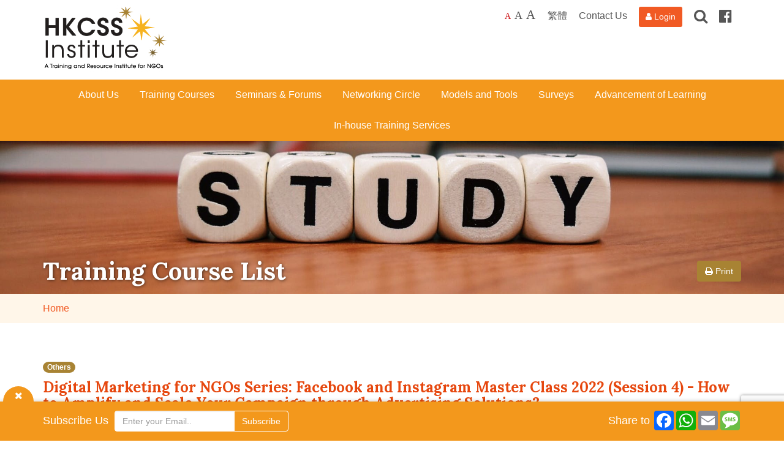

--- FILE ---
content_type: text/html; charset=UTF-8
request_url: https://institute.hkcss.org.hk/en/training-courses/course-detail/id/2571
body_size: 12464
content:
	<!doctype html>
<html lang="en">
<head>
  <!-- Google Tag Manager -->
  <!-- <script>(function(w,d,s,l,i){w[l]=w[l]||[];w[l].push({'gtm.start':
  new Date().getTime(),event:'gtm.js'});var f=d.getElementsByTagName(s)[0],
  j=d.createElement(s),dl=l!='dataLayer'?'&l='+l:'';j.async=true;j.src=
  'https://www.googletagmanager.com/gtm.js?id='+i+dl;f.parentNode.insertBefore(j,f);
  })(window,document,'script','dataLayer','GTM-W76QQZJ');</script> -->
  <!-- End Google Tag Manager -->

  <!-- Meta Pixel Code -->
	<script>
	!function(f,b,e,v,n,t,s)
	{if(f.fbq)return;n=f.fbq=function(){n.callMethod?
	n.callMethod.apply(n,arguments):n.queue.push(arguments)};
	if(!f._fbq)f._fbq=n;n.push=n;n.loaded=!0;n.version='2.0';
	n.queue=[];t=b.createElement(e);t.async=!0;
	t.src=v;s=b.getElementsByTagName(e)[0];
	s.parentNode.insertBefore(t,s)}(window, document,'script',
	'https://connect.facebook.net/en_US/fbevents.js');
	fbq('init', '889825625061934');
	fbq('track', 'PageView');
	</script>
	<noscript><img height="1" width="1" style="display:none"
	src="https://www.facebook.com/tr?id=889825625061934&ev=PageView&noscript=1"
	/></noscript>
	<!-- End Meta Pixel Code -->

  <!-- Google tag (gtag.js) -->
  <script async src="https://www.googletagmanager.com/gtag/js?id=G-7Z2D8010JN"></script>
  <script>
    window.dataLayer = window.dataLayer || [];
    function gtag(){dataLayer.push(arguments);}
    gtag('js', new Date());

    gtag('config', 'G-7Z2D8010JN');
  </script>
  
  <meta http-equiv="X-UA-Compatible" content="IE=edge">
  <meta name="viewport" content="width=device-width, initial-scale=1.0,user-scalable=0">
  <meta http-equiv="content-type" content="text/html; charset=utf-8" />
        <title>Training Course List</title>
  <meta property="og:title" content="Training Course List" />
      <meta property="og:image" content="https://institute.hkcss.org.hk/en/images/share-cover.jpg" />
    <meta property="og:type" content="website" />
  <meta name="csrf-param" content="_csrf">
<meta name="csrf-token" content="jX8OL8ms0f3B4bHzLY4jZVvVvEnnRcJ5cuRCsRSNl_y0Un15rNyEi-zWhatg7EcvLKDdOqoTpRg5ry6FR8WvqQ==">
  <link rel="icon" type="image/png" sizes="16x16" href="/images/favicon-16.png">
  <link rel="icon" type="image/png" sizes="32x32" href="/images/favicon-32.png">
  <link rel="icon" type="image/png" sizes="96x96" href="/images/favicon-96.png">
  <link href="https://fonts.googleapis.com/css?family=Lora:400,700|Poppins:400,700" rel="stylesheet">

  <!-- HTML5 shim and Respond.js for IE8 support of HTML5 elements and media queries -->
  <!-- WARNING: Respond.js doesn't work if you view the page via file:// -->
  <!--[if lt IE 9]>
  <script src="/js/html5shiv.min.js"></script>
  <script src="/js/respond.min.js"></script>
  <![endif]-->  <link href="/assets/43f82271/css/bootstrap.css" rel="stylesheet">
<link href="/js/slick/slick.css" rel="stylesheet">
<link href="/js/slick/slick-theme.css" rel="stylesheet">
<link href="/css/font-awesome.min.css" rel="stylesheet">
<link href="/css/simplelightbox.min.css" rel="stylesheet">
<link href="/css/jquery.datetimepicker.css" rel="stylesheet">
<link href="/css/aos.css" rel="stylesheet">
<link href="/css/style.css?v=20200205" rel="stylesheet">
<link href="/css/style-customize.css?v=20200205" rel="stylesheet">
<link href="/css/print.css" rel="stylesheet"></head>
<body>
	<!-- Google Tag Manager (noscript) -->
<!-- <noscript><iframe src="https://www.googletagmanager.com/ns.html?id=GTM-W76QQZJ"
height="0" width="0" style="display:none;visibility:hidden"></iframe></noscript> -->
<!-- End Google Tag Manager (noscript) -->

<div id="fb-root"></div>
<script>(function(d, s, id) {
  var js, fjs = d.getElementsByTagName(s)[0];
  if (d.getElementById(id)) return;
  js = d.createElement(s); js.id = id;
  js.src = 'https://connect.facebook.net/zh_HK/sdk.js#xfbml=1&version=v3.2';
  fjs.parentNode.insertBefore(js, fjs);
}(document, 'script', 'facebook-jssdk'));</script>

<div class="searchWrap">
	<div class="dtable" style="width: 100%; height: 100%;">
		<div class="dtd">
			<div class="container">
				<form id="headSearch" class="course-serach" action="/en/training-courses" method="get">					<div class="title">
						<h2 class="white tac text-uppercase">Course Search</h2>
					</div>
					<div class="row row-sm">
						<div class="col-md-2">
							<label for="coursesearchform-keyword" class="sr-only">Keyword</label>
							<div class="form-group field-pop-search-keyword">

<input type="text" id="pop-search-keyword" class="form-control" name="CourseSearchForm[keyword]" placeholder="Search Keyword...">

<p class="help-block help-block-error"></p>
</div>						</div>
						<div class="col-md-2">
							<label for="coursesearchform-course_category" class="sr-only">Course Category</label>
							<div class="form-group field-pop-search-category">

<select id="pop-search-category" class="form-control" name="CourseSearchForm[course_category]">
<option value="">Select Category</option>
<option value="1">Forum</option>
<option value="2">Luncheon</option>
<option value="3">Seminar</option>
<option value="4">Certificate Courses</option>
<option value="5">Short Courses</option>
<option value="6">Professional Enhancement Courses</option>
<option value="7">Visitations</option>
<option value="51">Overseas Activity</option>
<option value="52">Meeting</option>
<option value="50">Others</option>
</select>

<p class="help-block help-block-error"></p>
</div>						</div>
						<div class="col-md-2">
							<label for="coursesearchform-competency_model" class="sr-only">NGO CEO Competency Model</label>
							<div class="form-group field-pop-search-competency_model">

<select id="pop-search-competency_model" class="form-control" name="CourseSearchForm[competency_model]">
<option value="">Select NGO CEO Competency Model</option>
<option value="1">Operation Savvy</option>
<option value="2">Development Consciousness</option>
<option value="3">Multi-stakeholder Acumen</option>
</select>

<p class="help-block help-block-error"></p>
</div>						</div>
						<div class="col-md-2">
							<label for="coursesearchform-managerial_staff" class="sr-only">Generic Competencies for Managerial Staff</label>
							<div class="form-group field-pop-search-managerial_staff">

<select id="pop-search-managerial_staff" class="form-control" name="CourseSearchForm[managerial_staff]">
<option value="">Select Competencies for Managerial Staff</option>
<option value="1">Personal Effectiveness</option>
<option value="2">Working with Others</option>
<option value="3">Result/Tasks Orientation</option>
<option value="4">Strategic Planning</option>
</select>

<p class="help-block help-block-error"></p>
</div>						</div>
						<div class="col-md-2">
							<div class="row row-sm">
								<div class="col-sm-6">
									<label for="dateFrom" class="sr-only">Date : From</label>
									<div class="form-group field-pop-search-date-from">

<input type="text" id="pop-search-date-from" class="form-control datePicker" name="CourseSearchForm[course_start]" placeholder="Date: From">

<p class="help-block help-block-error"></p>
</div>								</div>
								<div class="col-sm-6">
									<label for="dateTo" class="sr-only">Date : To</label>
									<div class="form-group field-pop-search-date-to">

<input type="text" id="pop-search-date-to" class="form-control datePicker" name="CourseSearchForm[course_end]" placeholder="Date: To">

<p class="help-block help-block-error"></p>
</div>								</div>
							</div>
						</div>
						<div class="col-md-2"><button type="submit" class="btn btn-block btn-brown2"><i class="fa fa-search"></i> Search</button></div>
					</div>
				</form>			</div>
			<a class="btn btn-orange" id="closeSearch" aria-label="Close Search"><i class="fa fa-times"></i></a>
		</div>
	</div>
</div>
<header id="header">
	<section class="header-top">
		<div class="container">
			<div class="row">
				<div class="col-sm-4">
					<a href="/en"><img src="/images/en_logo.jpg" alt="HKCSS Institute" class="logo" aria-label="HKCSS Institute"></a>
					<h1 class="sr-only">HKCSS Institute</h1>
				</div>
				<div class="col-sm-8">
					<div class="header-right">
						<div class="header-link">
							<div id="fontSize">
								<span class="defaultFont selected"><a href="javascript:normalFont()" data-toggle="tooltip" data-placement="bottom" title="Default font size" aria-label="Default font size">A</a></span>
								<span class="largerFont"><a href="javascript:largerFont()" data-toggle="tooltip" data-placement="bottom" title="Larger font size" aria-label="Larger font size">A</a></span>
								<span class="xLargerFont"><a href="javascript:biggestFont()" data-toggle="tooltip" data-placement="bottom" title="Largest font size" aria-label="Largest font size">A</a></span>
							</div>
							<div class="lg"><a href="/zh-hk/training-courses/course-detail/id/2571">繁體</a></div>							<div class="hidden-xs"><a href="/en/contact-us">Contact Us</a></div>
							<div class="contact"><a href="/portal/home/login" title="Login" class="btn btn-sm btn-orange" aria-label="Login"><i class="fa fa-user" aria-hidden="true"></i> <span>Login</span></a></div>
							<div class="header-icon"><a href="#" onClick="return false" class="searchBtn"><i class="fa fa-search"></i><span class="sr-only">Search</span></a></div>
							<div class="header-icon"><a href="https://www.facebook.com/hkcssi/" target="_blank"><i class="fa fa-facebook-official"></i><span class="sr-only">Facebook</span></a></div>
						</div>
					</div>
				</div>
			</div>
		</div>
	</section>
	<nav class="navbar navbar-default">
		<div class="container-fluid">
			<!-- Brand and toggle get grouped for better mobile display -->
			<div class="navbar-header">
				<div class="navbar-header-left">
					<a href="/en"><img src="/images/en_logo.jpg" alt="HKCSS Institute" class="logo" aria-label="HKCSS Institute"></a>
					<h1 class="sr-only">HKCSS Institute</h1>
				</div>
				<div class="navbar-header-right">
					<button type="button" class="navbar-toggle custom-toggle collapsed" data-toggle="collapse" data-target="#defaultNavbar1" aria-expanded="false"><span class="sr-only">Menu</span><span class="icon-bar bar1"></span><span class="icon-bar bar2"></span><span class="icon-bar bar3"></span><span class="icon-bar bar4"></span></button>
					<div class="mobile-header-icon visible-xs">
						<div class="header-icon"><a href="#" onClick="return false" class="searchBtn"><i class="fa fa-search"></i><span class="sr-only">Search</span></a></div>
						<div class="header-icon"><a href="/en/contact-us"><i class="fa fa-phone"></i><span class="sr-only">Contact Us</span></a></div>
						<div class="header-icon"><a href="/portal/home/login"><i class="fa fa-user"></i><span class="sr-only">Login</span></a></div>
					</div>
				</div>
			</div>
			<!-- Collect the nav links, forms, and other content for toggling -->
			<div class="collapse navbar-collapse" id="defaultNavbar1">
				<ul class="nav navbar-nav" id="navbar">
					<li class="visible-xs">
						<div class="header-link">
							<div class="lg"><a href="/zh-hk/training-courses/course-detail/id/2571">繁體</a></div>							<div id="fontSize">
								<span class="defaultFont selected"><a href="javascript:normalFont()" title="Default font size" aria-label="Default font size" >A</a></span>
								<span class="largerFont"><a href="javascript:largerFont()" title="Larger font size" aria-label="Larger font size">A</a></span>
								<span class="xLargerFont"><a href="javascript:biggestFont()" title="Largest font size" aria-label="Largest font size">A</a></span>
							</div>
							<div class="header-icon"><a href="https://www.facebook.com/hkcssi/" target="_blank"><i class="fa fa-facebook-official"></i><span class="sr-only">Facebook</span></a></div>
						</div>
					</li>
									<li class="dropdown">
						<a href="/en/about-us" target="_self"  class="dropdown-toggle" data-toggle="dropdown" role="button" aria-haspopup="true" aria-expanded="false" >About Us</a>
											<ul class="dropdown-menu">
													<li>
								<a href="/en/about-us#about-hkcss-institute" target="_self">About HKCSS Institute</a>
															</li>
													<li>
								<a href="/en/about-us#vision-and-mission" target="_self">Vision and Mission</a>
															</li>
													<li>
								<a href="/en/about-us#strategy-committee-on-talent-development" target="_self">Strategy Committee on Talent Development</a>
															</li>
													<li>
								<a href="/en/about-us#10th-anniversary" target="_self">HKCSS Institute 10th Anniversary</a>
															</li>
													<li>
								<a href="/en/about-us#services-of-hkcss-institute" target="_self">Services</a>
															</li>
													<li>
								<a href="https://institute.hkcss.org.hk/en/publication/prospectus" target="_self">Publication</a>
															</li>
													<li>
								<a href="/en/about-us#cross-sectoral-partnership-and-support" target="_self">Cross-Sectoral Partnership & Support</a>
																<ul>
																	<li>
										<a href="/en/about-us/founding-corporate-partner-and-founding-sponsors" target="_self">Founding Corporate Partner and Founding Sponsors</a>
									</li>
																	<li>
										<a href="/en/about-us/partners" target="_self">Partners</a>
									</li>
																</ul>
															</li>
												</ul>
										</li>
									<li class="dropdown">
						<a href="/en/training-courses" target="_self"  class="dropdown-toggle" data-toggle="dropdown" role="button" aria-haspopup="true" aria-expanded="false" >Training Courses</a>
											<ul class="dropdown-menu">
													<li>
								<a href="/en/training-courses" target="_self">Training Course List</a>
															</li>
													<li>
								<a href="/en/training-courses/course-calendar" target="_self">Course Calendar</a>
															</li>
													<li>
								<a href="/en/training-courses/certificate-courses" target="_self">Certificate Courses</a>
															</li>
													<li>
								<a href="/en/training-courses/short-courses" target="_self">Short Courses</a>
															</li>
													<li>
								<a href="/en/training-courses/professional-enhancement-courses" target="_self">Professional Enhancement Courses</a>
															</li>
													<li>
								<a href="/en/training-courses/visitations" target="_self">Visitations</a>
															</li>
													<li>
								<a href="https://institute.hkcss.org.hk/en/enrollment/application-general_guidelines" target="_blank">Guidelines of Online Application</a>
															</li>
												</ul>
										</li>
									<li class="dropdown">
						<a href="/en/training-courses/seminars-and-forums" target="_self"  class="dropdown-toggle" data-toggle="dropdown" role="button" aria-haspopup="true" aria-expanded="false" >Seminars & Forums</a>
											<ul class="dropdown-menu">
													<li>
								<a href="/en/training-courses/seminars-and-forums" target="_self">Seminars & Forums</a>
															</li>
													<li>
								<a href="/en/seminars-and-forums/ceos-meet-ceos-luncheon" target="_self">CEOs meet CEOs Luncheon</a>
															</li>
													<li>
								<a href="https://institute.hkcss.org.hk/en/enrollment/application-general_guidelines" target="_blank">Guideline of Online Application</a>
															</li>
												</ul>
										</li>
									<li class="dropdown">
						<a href="/en/networking-circle" target="_self"  class="dropdown-toggle" data-toggle="dropdown" role="button" aria-haspopup="true" aria-expanded="false" >Networking Circle</a>
										</li>
									<li class="dropdown">
						<a href="/en/models-and-tools" target="_self"  class="dropdown-toggle" data-toggle="dropdown" role="button" aria-haspopup="true" aria-expanded="false" >Models and Tools</a>
											<ul class="dropdown-menu">
													<li>
								<a href="/en/personality-profiling-tools" target="_self">Leadership and Personality Potential Profiling</a>
															</li>
													<li>
								<a href="/en/ngo-staff-competency-model" target="_self">NGO Staff Competency Model</a>
															</li>
													<li>
								<a href="/en/models-and-tools/ngo-organizational-health-assessment" target="_self">NGO Organizational Health Assessment</a>
															</li>
													<li>
								<a href="/en/models-and-tools/service-portfolio-management" target="_self">Service Portfolio Management</a>
															</li>
												</ul>
										</li>
									<li class="dropdown">
						<a href="/en/surveys" target="_self"  class="dropdown-toggle" data-toggle="dropdown" role="button" aria-haspopup="true" aria-expanded="false" >Surveys</a>
											<ul class="dropdown-menu">
													<li>
								<a href="/en/surveys/salary-survey-for-ngos" target="_self">NGOs Salary Survey and NGOs Benefit Survey</a>
															</li>
												</ul>
										</li>
									<li class="dropdown">
						<a href="/en/advancement-of-learning" target="_self"  class="dropdown-toggle" data-toggle="dropdown" role="button" aria-haspopup="true" aria-expanded="false" >Advancement of Learning</a>
											<ul class="dropdown-menu">
													<li>
								<a href="/en/financial-assistance" target="_self">Financial Assistance</a>
															</li>
													<li>
								<a href="/en/advancement-of-learning/article-sharing" target="_self">Article Sharing</a>
															</li>
													<li>
								<a href="/en/advancement-of-learning/resources-bank" target="_self">Resources Bank</a>
															</li>
													<li>
								<a href="http://c4e.hkcss.org.hk/eng/latest-news.php" target="_blank">Centre for Excellence in Social Welfare</a>
															</li>
												</ul>
										</li>
									<li class="dropdown">
						<a href="/training-courses/course-detail" target="_self"  class="dropdown-toggle" data-toggle="dropdown" role="button" aria-haspopup="true" aria-expanded="false" >In-house Training Services</a>
											<ul class="dropdown-menu">
													<li>
								<a href="/en/in-house" target="_self">In-house Training Services</a>
															</li>
												</ul>
										</li>
								</ul>
			</div>
			<!-- /.navbar-collapse -->
			<div class="navbar-overlay"></div>
		</div>
		<!-- /.container-fluid -->
	</nav>
</header>	<section class="inside-header">
		<div class="inside-banner" style="background-image: url('/files/page-banner/53ce904a-b847-42ab-aada-0beba06263c4.jpeg')"></div>
		<div class="inside-banner-content">
			<div class="container">
				<h1>Training Course List</h1>
				<div class="insideHead-btn text-right">
					<a href="javascript:window.print();" class="btn btn-brown"><i class="fa fa-print" aria-hidden="true"></i> Print</a>
				</div>
			</div>
		</div>
	</section>
	<div id="breadcrumb-bar">
		<ol class="breadcrumb container">
			<li><a href="/en">Home</a></li>
			<!-- <li>
				<div class="dropdown show">
					<a class="dropdown-toggle" href="#" role="button" id="dropdownMenuLink" data-toggle="dropdown" aria-haspopup="true" aria-expanded="false">About Us</a>
					<div class="dropdown-menu" aria-labelledby="dropdownMenuLink">
						<a class="dropdown-item" href="about-us.php">About HKCSS Institute</a>
						<a class="dropdown-item" href="about-us.php#2">Vision and Mission</a>
						<a class="dropdown-item" href="steering-committee.php">Steering Committee</a>
						<a class="dropdown-item" href="about-us.php#3">Services of HKCSS Institute</a>
						<a class="dropdown-item" href="about-us.php#4">Cross-Sectoral Partnership &amp; Support</a>
					</div>
				</div>
			</li>
			<li class="active">About HKCSS Institute</li> -->
		</ol>
	</div>
	<section class="container sp">
	<article class="course-detail">
		
		<a href="#" class="badge link btn-brown">Others</a>
		<h2>Digital Marketing for NGOs Series: Facebook and Instagram Master Class 2022 (Session 4) - How to Amplify and Scale Your Campaign through Advertising Solutions?</h2>

		
		<!-- <div class="quotaWrap">
			<div style="font-size: 1.4rem; font-weight:normal">Quota Available</div>
			<div>
				<div class="quotaBar q100" data-toggle="tooltip" aria-label="100% left" title="100% left">
					<div class="bar1"></div><div class="bar2"></div><div class="bar3"></div><div class="bar4"></div><div class="bar5"></div>
				</div>
			</div>
        </div> -->
                <h3>Introduction</h3>
        <div><p><strong>【Session 4&nbsp;- How to Amplify and Scale Your Campaign through Advertising Solutions?】&nbsp;</strong></p>

<p><strong><em>Note: This session is part of the &ldquo;Facebook and Instagram Master Class 2022 (The 3rd Cohort)&rdquo;. Enrollment for this individual session is NOT applicable. For details of the full certificate programme, please click <a href="https://institute.hkcss.org.hk/zh-hk/training-courses/program-detail/id/93" target="_blank">HERE</a>.</em></strong></p>
</div>
                                <h3>Content</h3>
        <div><ul>
	<li align="left" style="margin-top:0cm; margin-right:0cm; margin-bottom:.0001pt; text-align:left"><span lang="EN" style="font-family:"Optimistic Text"">Difference between Organic Content & Ads</span></li>
	<li align="left" style="margin-top:0cm; margin-right:0cm; margin-bottom:.0001pt; text-align:left"><span lang="EN" style="font-family:"Optimistic Text"">Difference between Ads Manager and Boosting Posts</span></li>
	<li align="left" style="margin-top:0cm; margin-right:0cm; margin-bottom:.0001pt; text-align:left"><span lang="EN" style="font-family:"Optimistic Text"">How to Set Up an Ad Campaign&nbsp;</span></li>
	<li align="left" style="margin-top:0cm; margin-right:0cm; margin-bottom:.0001pt; text-align:left"><span lang="EN" style="font-family:"Optimistic Text"">Analysis of Ad report</span></li>
	<li align="left" style="margin-top:0cm; margin-right:0cm; margin-bottom:.0001pt; text-align:left"><span lang="EN" style="font-family:"Optimistic Text"">Creative Considerations for Ads&nbsp;</span></li>
	<li align="left" style="margin-top:0cm; margin-right:0cm; margin-bottom:.0001pt; text-align:left"><span lang="EN" style="font-family:"Optimistic Text"">Ad Campaign with Limited Budget</span></li>
	<li align="left" style="margin-bottom:.0001pt;margin-right:0cm;margin-top:0cm;text-align:left;"><span lang="EN" style="font-family:"Optimistic Text";">Local Case Studies</span></li>
</ul>
</div>
        
		<h3>Details</h3>
		<table class="" width="100%">
    <tbody>
        <tr>
            <td width="100" valign="top"><strong>Course Code</strong></td>
            <td width="10" valign="top">:</td>
            <td valign="top">22A-C15</td>
        </tr>
        <tr>
            <td valign="top"><strong>Date(s)</strong></td>
            <td valign="top">:</td>
            <td valign="top">1 Sep 2022 (Thu)</td>
        </tr>
        <tr>
            <td valign="top"><strong>Time</strong></td>
            <td valign="top">:</td>
            <td valign="top">
                                1500 - 1700 (2 Hours)
                            </td>
        </tr>
                <tr>
            <td valign="top"><strong>Venue</strong></td>
            <td valign="top">:</td>
            <td valign="top">Zoom Online Class</td>
        </tr>
                <tr>
            <td valign="top"><strong>Target Participants</strong></td>
            <td valign="top">:</td>
            <td valign="top"><ul>
	<li>Maximum two applicants from one NGO, one from the senior management level and one has hands-on experience in managing social media for the organisation</li>
	<li>Participating NGOs should have official Facebook Page and / or Instagram for their organisations or programmes</li>
</ul>
</td>
        </tr>
                <tr>
            <td valign="top"><strong>Class Size</strong></td>
            <td valign="top">:</td>
            <td valign="top">100</td>
        </tr>
        <tr>
            <td valign="top"><strong>Language</strong></td>
            <td valign="top">:</td>
            <td valign="top">Cantonese (supplemented with English &amp; Mandarin)</td>
        </tr>
                <tr>
            <td valign="top"><strong>Fee</strong></td>
            <td valign="top">:</td>
            <td valign="top">HKD 0.00</td>
        </tr>
        <tr>
            <td valign="top">&nbsp;</td>
            <td valign="top">&nbsp;</td>
            <td valign="top">HKD 0.00 (For HKCSS Agency Member Staff Only)</td>
        </tr>
                <tr>
            <td valign="top"><strong><strong>Early Bird Fee</strong></td>
            <td valign="top">:</td>
            <td valign="top">HKD 0.00 (Payment on or before <strong>20/06/2022</strong> for HKCSS Agency Member Staff Only) </td>
        </tr>
        <tr>
            <td valign="top"><strong>Enquiries</strong></td>
            <td valign="top">:</td>
            <td valign="top">2864 2905 / 2864 2955 or <a href="/cdn-cgi/l/email-protection" class="__cf_email__" data-cfemail="f0999e83849984858495b0989b938383de9f8297de989b">[email&#160;protected]</a></td>
        </tr>
                <tr>
            <td valign="top"><strong>Speaker(s)</strong></td>
            <td valign="top">:</td>
            <td valign="top">
                                <div class="speakerProfile">
                    <div class="sPhoto"><img src="/login/files/speaker/S-20220530143241.png"></div>
                    <div class="sInfo">
                        <a class="speaker_link" href="#" onClick="return false;">Ms. CHAN Michelle 陳殷愉女士</a>
                        <div class="title">APAC Education Program Partner (Meta Blueprint)</div>
                        <div class="speaker-org">Meta</div>
                        <div class="sProfile">Michelle is an Education Program Partner specialized in the Higher Education and Social Good Programs in the APAC region. To date, she has trained over 12K diverse audiences including industry professionals, students, educators and non-profits, enriching their understanding towards Meta products and marketing solutions.<br />
<br />
Prior to Meta, she was a Digital Marketing Specialist at Google Ads, educating agencies and clients on campaign optimization and product troubleshooting.</div>
                    </div>
                </div>
                            </td>
        </tr>
            </tbody>
</table>
		<h3>Remarks</h3>
		        <p>"Small NGO Talent Development Subsidy Programme" <strong><u>does not apply</u></strong> to this course. For other financial support, please click <a href="/en/enrollment/financial-assistance">HERE</a> .</p>
                        <p><h2><ins>Enrollment deadline for all sessions: 20/06/2022</ins></h2>

<h3><strong>【Application Guideline】</strong></h3>

<ul>
	<li>This Master Class is not offered on a first-come, first-served basis. Screening of applications by Meta and HKCSS Institute may apply.</li>
	<li>With Meta&rsquo;s sponsorship, participants can join the Master Class at no charge. Nevertheless, a refundable cheque deposit in the amount of HK$500 is required for enrollment in the Master Class.&nbsp;</li>
	<li>Upon submission of this online application form, please arrange a crossed cheque for the refundable course deposit ($500) to be sent to HKCSS Institute within 5 working days. Please write your full name, organisation name and contact number at the back of the cheque and post it to HKCSS Institute together with a self-addressed stamped envelope (for returning of the $500 cheque deposit later).<br />
	<br />
	《<strong>Cheque payee:</strong> The Hong Kong Council of Social Service》<br />
	《<strong>HKCSS Institute Address:</strong> Room 906, 9/F Duke of Windsor Social Service Building, 15 Hennessy Road, Wanchai, Hong Kong》<br />
	&nbsp;</li>
	<li>Applications without the $500 cheque deposit will not be processed for shortlisting or enrollment.</li>
	<li>The refundable $500 cheque deposit will be returned to applicants upon successful completion of the Master Class with 80% or above attendance.</li>
	<li>If any participant fails to attend the Master Class or cannot meet the 80% attendance requirement, the $500 cheque deposit will not be returned and the deposit will be cashed.</li>
	<li>For unsuccessful applications, the refundable $500 cheque deposit will be returned within 30 working days after the enrollment deadline.<br />
	(Note: For applications WITHOUT a self-addressed stamped envelope / complete postal address / sufficient postage fee, applicants would have to bear the responsibility of mail delay or failure in getting back the cheque deposit.)</li>
</ul>

<h3><strong>【Certificate】</strong></h3>

<ul>
	<li>Participants who have attained 80% or above attendance of the Master Class will be awarded a certificate of completion jointly issued by Meta and HKCSS Institute.</li>
	<li>Participant who fails to attend the Master Class or cannot meet the 80% or above &nbsp;attendance requirement will not be awarded the certificate of completion.<br />
	(e.g. To fulfil the attendance requirement, participants would have to attain at least 80% of the training hours of every session of the programme.)</li>
</ul>

<h3 style="background: rgb(238, 238, 238); border: 1px solid rgb(204, 204, 204); padding: 5px 10px;"><em><strong>Note: This session is part of the &ldquo;Facebook and Instagram Master Class 2022 (The 3rd Cohort)&rdquo;. Enrollment for this individual session is NOT applicable. For application of the full certificate programme, please click <a href="http://institute.hkcss.org.hk/zh-hk/training-courses/program-detail/id/93" target="_blank">HERE</a>.</strong></em></h3>

<p><a href="http://institute.hkcss.org.hk/zh-hk/training-courses/program-detail/id/93" target="_blank">Digital Marketing for NGOs Series: Facebook and Instagram Master Class 2022 (The 3rd Cohort)</a><br />
<a href="https://institute.hkcss.org.hk/zh-hk/training-courses/course-detail/id/2568" target="_blank">Digital Marketing for NGOs Series: Facebook and Instagram Master Class 2022 (Session 1)</a><br />
<a href="https://institute.hkcss.org.hk/en/training-courses/course-detail/id/2569" target="_blank">Digital Marketing for NGOs Series: Facebook and Instagram Master Class 2022 (Session 2)</a><br />
<a href="https://institute.hkcss.org.hk/zh-hk/training-courses/course-detail/id/2570" target="_blank">Digital Marketing for NGOs Series: Facebook and Instagram Master Class 2022 (Session 3)</a><br />
<a href="https://institute.hkcss.org.hk/zh-hk/training-courses/course-detail/id/2572" target="_blank">Digital Marketing for NGOs Series: Facebook and Instagram Master Class 2022 (Session 5)</a></p>
</p>
				<div class="partner-logo">
					<div class="plogo-cate">
				<h4>Co-organiser</h4>
				<img src="/login/files/logo/L-20220530144814.png" alt="" title="Meta" style="max-height: 60px;">							</div>
				</div>
			</article>
	<a href="/en/training-courses"><i class="fa fa-chevron-circle-left" aria-hidden="true"></i> Back</a>
	<hr>
	<div class="iconWithFB">
		<div class="row">
    <div class="col-sm-6">
        <div class="row inside-icon">
                        <div class="col-md-4 col-sm-6 col-xs-6 col">
                <div class="circle-icon">
                    <a href="http://institute.hkcss.org.hk/en/models-and-tools/ngo-organizational-health-assessment" aria-label="NGO Organizational Health Assessment"  target="_self" class="scale">
                        <div class="coverWrapper circle">
                            <div class="cover"><img src="/files/shortcut/OHI.jpg" alt="NGO Organizational Health Assessment" /></div>
                        </div>
                        <div class="title">NGO Organizational Health Assessment</div>
                    </a>
                </div>
                <!--/circle-icon-->
            </div>
                        <div class="col-md-4 col-sm-6 col-xs-6 col">
                <div class="circle-icon">
                    <a href="http://institute.hkcss.org.hk/en/models-and-tools/service-portfolio-management" aria-label="Service Portfolio Management"  target="_self" class="scale">
                        <div class="coverWrapper circle">
                            <div class="cover"><img src="/files/shortcut/20190916_HKCSS New 2 - Copy.jpg" alt="Service Portfolio Management" /></div>
                        </div>
                        <div class="title">Service Portfolio Management</div>
                    </a>
                </div>
                <!--/circle-icon-->
            </div>
                        <div class="col-md-4 col-sm-6 col-xs-6 col">
                <div class="circle-icon">
                    <a href="http://institute.hkcss.org.hk/en/enrollment/enrollment-forms" aria-label="Enrollment"  target="_blank" class="scale">
                        <div class="coverWrapper circle">
                            <div class="cover"><img src="/files/shortcut/95907214_s.jpg" alt="Enrollment" /></div>
                        </div>
                        <div class="title">Enrollment</div>
                    </a>
                </div>
                <!--/circle-icon-->
            </div>
                        <div class="col-md-4 col-sm-6 col-xs-6 col">
                <div class="circle-icon">
                    <a href="http://institute.hkcss.org.hk/en/enrollment/financial-assistance" aria-label="Financial Assistance"  target="_self" class="scale">
                        <div class="coverWrapper circle">
                            <div class="cover"><img src="/files/shortcut/fa.jpg" alt="Financial Assistance" /></div>
                        </div>
                        <div class="title">Financial Assistance</div>
                    </a>
                </div>
                <!--/circle-icon-->
            </div>
                        <div class="col-md-4 col-sm-6 col-xs-6 col">
                <div class="circle-icon">
                    <a href="http://institute.hkcss.org.hk/en/publication/prospectus" aria-label="Prospectus"  target="_self" class="scale">
                        <div class="coverWrapper circle">
                            <div class="cover"><img src="/files/shortcut/prospectus.png" alt="Prospectus" /></div>
                        </div>
                        <div class="title">Prospectus</div>
                    </a>
                </div>
                <!--/circle-icon-->
            </div>
                        <div class="col-md-4 col-sm-6 col-xs-6 col">
                <div class="circle-icon">
                    <a href="https://www.ctgoodjobs.hk/ngo/" aria-label="社聯X CTgoodjobs =NGO好工"  target="_blank" class="scale">
                        <div class="coverWrapper circle">
                            <div class="cover"><img src="/files/shortcut/ctgoodjob-ngo.png" alt="社聯X CTgoodjobs =NGO好工" /></div>
                        </div>
                        <div class="title">社聯X CTgoodjobs =NGO好工</div>
                    </a>
                </div>
                <!--/circle-icon-->
            </div>
                        <div class="col-md-4 col-sm-6 col-xs-6 col">
                <div class="circle-icon">
                    <a href="/files/shortcut/accounting cert.pdf" aria-label="Certificate in Accounting"  target="_blank" class="scale">
                        <div class="coverWrapper circle">
                            <div class="cover"><img src="/files/shortcut/pexels-pixabay-53621.jpg" alt="Certificate in Accounting" /></div>
                        </div>
                        <div class="title">Certificate in Accounting</div>
                    </a>
                </div>
                <!--/circle-icon-->
            </div>
                    </div>
    </div>
    <div class="col-sm-6">
        <div class="fb-page" data-href="https://www.facebook.com/hkcssi/" data-tabs="timeline" data-width="500" data-small-header="false" data-adapt-container-width="true" data-hide-cover="false" data-show-facepile="false"><blockquote cite="https://www.facebook.com/hkcssi/" class="fb-xfbml-parse-ignore"><a href="https://www.facebook.com/hkcssi/">HKCSS Institute</a></blockquote></div>
    </div>
</div>	</div>
</section>

	    <div class="scrollToTopContainer"><div class="text">Top</div><a href="#" class="scrollToTop" aria-label="Top"><img src="/images/top.png" aria-hidden="true" alt="" class="infinite"></a></div>
	<footer id="footer">
		<div id="footerTrigger"></div>
		<div id="footerUpper" class="footer-upper sticky" >
			<div class="footerCloseContainer"><button class="closeFooter"><i class="fa fa-times"></i><div class="sr-only">Close</div></button></div>
			<div class="container">
				<div class="row">
					<div class="col-sm-7">
						<!-- <form action="https://hkcss-institute-lm.mail-lm.hk/account?dt=125031" method="post" target="_blank" class="form-inline hidden-xs" id="subscribeBar"> -->
						<form id="subscribeBar" class="form-inline" action="/en/subscribe/add" method="post" enctype="multipart/form-data">
<input type="hidden" name="_csrf" value="jX8OL8ms0f3B4bHzLY4jZVvVvEnnRcJ5cuRCsRSNl_y0Un15rNyEi-zWhatg7EcvLKDdOqoTpRg5ry6FR8WvqQ==">
							<label for="subscribeMail">Subscribe Us</label>
							<div class="input-group">
								<input type="email" id="subscribeMail" class="form-control" name="email" placeholder="Enter your Email.." required>								<span class="input-group-btn">
									<button class="btn btn-default" type="submit" id="btnSubscribe">Subscribe</button>
								</span>
							</div><!-- /input-group -->
							<input type="hidden" id="gRecaptchaResponse" name="gRecaptchaResponse">						</form>
						<!-- <div class="visible-xs" id="subscribeBtn"><a href="https://hkcss-institute-lm.mail-lm.hk/?dt=125031" target="_blank" class="btn btn-block btn-default subscribeBtn">Subscribe</a></div> -->
					</div>
					<div class="col-sm-5">
						<div class="shareBar">
							<span class="">Share to</span>
							<!-- AddToAny BEGIN -->
							<div class="a2a_kit a2a_kit_size_32 a2a_default_style">
								<a class="a2a_button_facebook"></a>
								<a class="a2a_button_whatsapp"></a>
								<a class="a2a_button_email"></a>
								<a class="a2a_button_sms"></a>
							</div>
							<script data-cfasync="false" src="/cdn-cgi/scripts/5c5dd728/cloudflare-static/email-decode.min.js"></script><script>
								var a2a_config = a2a_config || {};
								a2a_config.templates = a2a_config.templates || {};

								a2a_config.templates.email = {
										subject: "推薦你瀏覽HKCSS Institute-【${title}】 ",
										body: "與你分享HKCSS Institute網頁: 【${title}】\n${link}"
								};

								a2a_config.templates.sms = {
										body: "與你分享HKCSS Institute網頁: 【${title}】\n${link}"
								};

								a2a_config.templates.whatsapp = {
										text: "與你分享HKCSS Institute網頁: 【${title}】\n${link}"
								};
							</script>
							<script async src="https://static.addtoany.com/menu/page.js"></script>
							<!-- AddToAny END -->
						</div>
					</div>
					<div class="clearfix"></div>
				</div>
			</div>
		</div><!--/footer-upper-->
		<div class="sitemap">
			<div class="container">
				<div class="row">
					<div class="col-sm-3">
						<div class="sitemap-nav-group first">
							<h3 class="sitemap-nav-title collapsed" data-toggle="collapse" data-target="#footer1">About Us								<span class="sitemap-nav-icon">
									<svg width="14px" height="14px" viewBox="0 0 14 14" class="svg-icon svg-icon--plus">
										<g stroke="none" stroke-width="1" fill="none" fill-rule="evenodd" stroke-linecap="square">
											<g fill-rule="nonzero" stroke="#f3981c" stroke-width="2">
												<g transform="translate(7.000000, 7.000000) rotate(-315.000000) translate(-7.000000, -7.000000) translate(3.000000, 3.000000)">
													<path d="M0.333333333,0.333333333 L7.96101888,7.96101888"></path>
													<path d="M0.333333333,0.333333333 L7.96101888,7.96101888" transform="translate(4.000000, 4.000000) scale(-1, 1) translate(-4.000000, -4.000000) "></path>
												</g>
											</g>
										</g>
									</svg>
								</span>
							</h3>
							<ul class="sitemap-nav-list collapse" id="footer1" >
															<li>
									<a href="/en/about-us#about-hkcss-institute" target="_self">About HKCSS Institute</a>
								</li>
															<li>
									<a href="/en/about-us#vision-and-mission" target="_self">Vision and Mission</a>
								</li>
															<li>
									<a href="/en/about-us#strategy-committee-on-talent-development" target="_self">Strategy Committee on Talent Development</a>
								</li>
															<li>
									<a href="/en/about-us#10th-anniversary" target="_self">HKCSS Institute 10th Anniversary</a>
								</li>
															<li>
									<a href="/en/about-us#services-of-hkcss-institute" target="_self">Services</a>
								</li>
															<li>
									<a href="https://institute.hkcss.org.hk/en/publication/prospectus" target="_self">Publication</a>
								</li>
															<li>
									<a href="/en/about-us#cross-sectoral-partnership-and-support" target="_self">Cross-Sectoral Partnership & Support</a>
								</li>
														</ul>
						</div>
						<div class="sitemap-nav-group">
							<h3 class="sitemap-nav-title collapsed" data-toggle="collapse" data-target="#footer2">Training Courses								<span class="sitemap-nav-icon">
									<svg width="14px" height="14px" viewBox="0 0 14 14" class="svg-icon svg-icon--plus">
										<g stroke="none" stroke-width="1" fill="none" fill-rule="evenodd" stroke-linecap="square">
											<g fill-rule="nonzero" stroke="#f3981c" stroke-width="2">
												<g transform="translate(7.000000, 7.000000) rotate(-315.000000) translate(-7.000000, -7.000000) translate(3.000000, 3.000000)">
													<path d="M0.333333333,0.333333333 L7.96101888,7.96101888"></path>
													<path d="M0.333333333,0.333333333 L7.96101888,7.96101888" transform="translate(4.000000, 4.000000) scale(-1, 1) translate(-4.000000, -4.000000) "></path>
												</g>
											</g>
										</g>
									</svg>
								</span>
							</h3>
							<ul class="sitemap-nav-list collapse" id="footer2">
															<li>
									<a href="/en/training-courses" target="_self">Training Course List</a>
								</li>
															<li>
									<a href="/en/training-courses/course-calendar" target="_self">Course Calendar</a>
								</li>
															<li>
									<a href="/en/training-courses/certificate-courses" target="_self">Certificate Courses</a>
								</li>
															<li>
									<a href="/en/training-courses/short-courses" target="_self">Short Courses</a>
								</li>
															<li>
									<a href="/en/training-courses/professional-enhancement-courses" target="_self">Professional Enhancement Courses</a>
								</li>
															<li>
									<a href="/en/training-courses/visitations" target="_self">Visitations</a>
								</li>
															<li>
									<a href="https://institute.hkcss.org.hk/en/enrollment/application-general_guidelines" target="_blank">Guidelines of Online Application</a>
								</li>
														</ul>
						</div>
					</div>
					<div class="col-sm-3">
						<div class="sitemap-nav-group">
							<h3 class="sitemap-nav-title collapsed" data-toggle="collapse" data-target="#footer3">Seminars & Forums								<span class="sitemap-nav-icon">
									<svg width="14px" height="14px" viewBox="0 0 14 14" class="svg-icon svg-icon--plus">
										<g stroke="none" stroke-width="1" fill="none" fill-rule="evenodd" stroke-linecap="square">
											<g fill-rule="nonzero" stroke="#f3981c" stroke-width="2">
												<g transform="translate(7.000000, 7.000000) rotate(-315.000000) translate(-7.000000, -7.000000) translate(3.000000, 3.000000)">
													<path d="M0.333333333,0.333333333 L7.96101888,7.96101888"></path>
													<path d="M0.333333333,0.333333333 L7.96101888,7.96101888" transform="translate(4.000000, 4.000000) scale(-1, 1) translate(-4.000000, -4.000000) "></path>
												</g>
											</g>
										</g>
									</svg>
								</span>
							</h3>
							<ul class="sitemap-nav-list collapse" id="footer3">
															<li>
									<a href="/en/training-courses/seminars-and-forums" target="_self">Seminars & Forums</a>
								</li>
														</ul>
						</div>
						<div class="sitemap-nav-group">
							<h3 class="sitemap-nav-title collapsed" data-toggle="collapse" data-target="#footer4">Networking Circle								<span class="sitemap-nav-icon">
									<svg width="14px" height="14px" viewBox="0 0 14 14" class="svg-icon svg-icon--plus">
										<g stroke="none" stroke-width="1" fill="none" fill-rule="evenodd" stroke-linecap="square">
											<g fill-rule="nonzero" stroke="#f3981c" stroke-width="2">
												<g transform="translate(7.000000, 7.000000) rotate(-315.000000) translate(-7.000000, -7.000000) translate(3.000000, 3.000000)">
													<path d="M0.333333333,0.333333333 L7.96101888,7.96101888"></path>
													<path d="M0.333333333,0.333333333 L7.96101888,7.96101888" transform="translate(4.000000, 4.000000) scale(-1, 1) translate(-4.000000, -4.000000) "></path>
												</g>
											</g>
										</g>
									</svg>
								</span>
							</h3>
							<ul class="sitemap-nav-list collapse" id="footer4">
														</ul>
						</div>
						<div class="sitemap-nav-group">
							<h3 class="sitemap-nav-title collapsed" data-toggle="collapse" data-target="#footer5">Guidelines of Online Application								<span class="sitemap-nav-icon">
									<svg width="14px" height="14px" viewBox="0 0 14 14" class="svg-icon svg-icon--plus">
										<g stroke="none" stroke-width="1" fill="none" fill-rule="evenodd" stroke-linecap="square">
											<g fill-rule="nonzero" stroke="#f3981c" stroke-width="2">
												<g transform="translate(7.000000, 7.000000) rotate(-315.000000) translate(-7.000000, -7.000000) translate(3.000000, 3.000000)">
													<path d="M0.333333333,0.333333333 L7.96101888,7.96101888"></path>
													<path d="M0.333333333,0.333333333 L7.96101888,7.96101888" transform="translate(4.000000, 4.000000) scale(-1, 1) translate(-4.000000, -4.000000) "></path>
												</g>
											</g>
										</g>
									</svg>
								</span>
							</h3>
							<ul class="sitemap-nav-list collapse" id="footer5">
															<li>
									<a href="/en/enrollment/application-general_guidelines" target="_self">Application & General Guidelines</a>
								</li>
															<li>
									<a href="/en/enrollment/financial-assistance" target="_self">Financial Assistance</a>
								</li>
														</ul>
						</div>
					</div>
					<div class="col-sm-3">
						<div class="sitemap-nav-group">
							<h3 class="sitemap-nav-title collapsed" data-toggle="collapse" data-target="#footer6">Models and Tools								<span class="sitemap-nav-icon">
									<svg width="14px" height="14px" viewBox="0 0 14 14" class="svg-icon svg-icon--plus">
										<g stroke="none" stroke-width="1" fill="none" fill-rule="evenodd" stroke-linecap="square">
											<g fill-rule="nonzero" stroke="#f3981c" stroke-width="2">
												<g transform="translate(7.000000, 7.000000) rotate(-315.000000) translate(-7.000000, -7.000000) translate(3.000000, 3.000000)">
													<path d="M0.333333333,0.333333333 L7.96101888,7.96101888"></path>
													<path d="M0.333333333,0.333333333 L7.96101888,7.96101888" transform="translate(4.000000, 4.000000) scale(-1, 1) translate(-4.000000, -4.000000) "></path>
												</g>
											</g>
										</g>
									</svg>
								</span>
							</h3>
							<ul class="sitemap-nav-list collapse" id="footer6">
															<li>
									<a href="/en/personality-profiling-tools" target="_self">Leadership and Personality Potential Profiling</a>
																	</li>
															<li>
									<a href="/en/ngo-staff-competency-model" target="_self">NGO Staff Competency Model</a>
																	</li>
															<li>
									<a href="/en/models-and-tools/ngo-organizational-health-assessment" target="_self">NGO Organizational Health Assessment</a>
																	</li>
															<li>
									<a href="/en/models-and-tools/service-portfolio-management" target="_self">Service Portfolio Management</a>
																	</li>
														</ul>
						</div>
												<div class="sitemap-nav-group">
							<h3 class="sitemap-nav-title collapsed" data-toggle="collapse" data-target="#footer7">Special Projects								<span class="sitemap-nav-icon">
									<svg width="14px" height="14px" viewBox="0 0 14 14" class="svg-icon svg-icon--plus">
										<g stroke="none" stroke-width="1" fill="none" fill-rule="evenodd" stroke-linecap="square">
											<g fill-rule="nonzero" stroke="#f3981c" stroke-width="2">
												<g transform="translate(7.000000, 7.000000) rotate(-315.000000) translate(-7.000000, -7.000000) translate(3.000000, 3.000000)">
													<path d="M0.333333333,0.333333333 L7.96101888,7.96101888"></path>
													<path d="M0.333333333,0.333333333 L7.96101888,7.96101888" transform="translate(4.000000, 4.000000) scale(-1, 1) translate(-4.000000, -4.000000) "></path>
												</g>
											</g>
										</g>
									</svg>
								</span>
							</h3>
							<ul class="sitemap-nav-list collapse" id="footer7">
															<li>
									<a href="/en/eldp" target="_self">NGO Executive Leadership Development Programme</a>
								</li>
															<li>
									<a href="http://institute.hkcss.org.hk/files/banner-ad/institutional_innovations_practices_card.pdf" target="_blank">Institutional Innovations for NGO Capacity Building – A Decade Review</a>
								</li>
															<li>
									<a href="https://www.ctgoodjobs.hk/ngo/" target="_blank">社聯X CTgoodjobs=NGO好工</a>
								</li>
														</ul>
						</div>
											</div>
					<div class="col-sm-3">
						<div class="sitemap-nav-group">
							<h3 class="sitemap-nav-title collapsed" data-toggle="collapse" data-target="#footer8">Surveys								<span class="sitemap-nav-icon">
									<svg width="14px" height="14px" viewBox="0 0 14 14" class="svg-icon svg-icon--plus">
										<g stroke="none" stroke-width="1" fill="none" fill-rule="evenodd" stroke-linecap="square">
											<g fill-rule="nonzero" stroke="#f3981c" stroke-width="2">
												<g transform="translate(7.000000, 7.000000) rotate(-315.000000) translate(-7.000000, -7.000000) translate(3.000000, 3.000000)">
													<path d="M0.333333333,0.333333333 L7.96101888,7.96101888"></path>
													<path d="M0.333333333,0.333333333 L7.96101888,7.96101888" transform="translate(4.000000, 4.000000) scale(-1, 1) translate(-4.000000, -4.000000) "></path>
												</g>
											</g>
										</g>
									</svg>
								</span>
							</h3>
							<ul class="sitemap-nav-list collapse" id="footer8">
															<li>
									<a href="/en/surveys/salary-survey-for-ngos" target="_self">NGOs Salary Survey and NGOs Benefit Survey</a>
								</li>
														</ul>
						</div>
						<div class="sitemap-nav-group">
							<h3 class="sitemap-nav-title collapsed" data-toggle="collapse" data-target="#footer10">Advancement of Learning								<span class="sitemap-nav-icon">
									<svg width="14px" height="14px" viewBox="0 0 14 14" class="svg-icon svg-icon--plus">
										<g stroke="none" stroke-width="1" fill="none" fill-rule="evenodd" stroke-linecap="square">
											<g fill-rule="nonzero" stroke="#f3981c" stroke-width="2">
												<g transform="translate(7.000000, 7.000000) rotate(-315.000000) translate(-7.000000, -7.000000) translate(3.000000, 3.000000)">
													<path d="M0.333333333,0.333333333 L7.96101888,7.96101888"></path>
													<path d="M0.333333333,0.333333333 L7.96101888,7.96101888" transform="translate(4.000000, 4.000000) scale(-1, 1) translate(-4.000000, -4.000000) "></path>
												</g>
											</g>
										</g>
									</svg>
								</span>
							</h3>
							<ul class="sitemap-nav-list collapse" id="footer10">
															<li>
									<a href="/en/financial-assistance" target="_self">Financial Assistance</a>
								</li>
															<li>
									<a href="/en/advancement-of-learning/article-sharing" target="_self">Article Sharing</a>
								</li>
															<li>
									<a href="/en/advancement-of-learning/resources-bank" target="_self">Resources Bank</a>
								</li>
															<li>
									<a href="http://c4e.hkcss.org.hk/eng/latest-news.php" target="_blank">Centre for Excellence in Social Welfare</a>
								</li>
														</ul>
						</div>
						<div class="sitemap-nav-group">
							<h3 class="sitemap-nav-title collapsed" data-toggle="collapse" data-target="#footer11">Publication								<span class="sitemap-nav-icon">
									<svg width="14px" height="14px" viewBox="0 0 14 14" class="svg-icon svg-icon--plus">
										<g stroke="none" stroke-width="1" fill="none" fill-rule="evenodd" stroke-linecap="square">
											<g fill-rule="nonzero" stroke="#f3981c" stroke-width="2">
												<g transform="translate(7.000000, 7.000000) rotate(-315.000000) translate(-7.000000, -7.000000) translate(3.000000, 3.000000)">
													<path d="M0.333333333,0.333333333 L7.96101888,7.96101888"></path>
													<path d="M0.333333333,0.333333333 L7.96101888,7.96101888" transform="translate(4.000000, 4.000000) scale(-1, 1) translate(-4.000000, -4.000000) "></path>
												</g>
											</g>
										</g>
									</svg>
								</span>
							</h3>
							<ul class="sitemap-nav-list collapse" id="footer11">
															<li>
									<a href="/en/publication/prospectus" target="_self">Prospectus</a>
								</li>
														</ul>
						</div>
					</div>
				</div>
			</div>
		</div><!--/sitemap-->
		<div class="footer-bottom">
			<div class="footer-bottom-left">
				<a href="http://www.hkcss.org.hk" target="_blank" class="footer-logo"><img src="/images/HKCSS_simplified_logo_transparent.png?t=1768964652" alt="hkcss"><span class="sr-only">The Hong Kong Council of Social Service</span></a>
			</div>
			<div class="footer-bottom-right">
				<div class="mem-footer-link">
					<a href="/en" target="_blank">HKCSS Institute Home</a>
										<a href="https://www.hkcss.org.hk/important-notices/?lang=en" target="_blank">Important Notices</a>
					<a href="https://www.hkcss.org.hk/privacy-policy/?lang=en" target="_blank">Privacy Policy</a>
										<a href="/en/contact-us" target="_blank">Contact Us</a>
				</div>
				<div class="copyright-notice">2026 &copy; The Hong Kong Council of Social Service. All Rights Reserved.</div>
			</div>
		</div>
	</footer>
	
	<script src="https://www.google.com/recaptcha/api.js?render=6LckjmoqAAAAAGaW-KkMlUhn1uFJQsu5iiW0pfxO"></script>
<script src="/assets/dd6355ca/jquery.js"></script>
<script src="/assets/a6ebd4a3/yii.js"></script>
<script src="/assets/43f82271/js/bootstrap.js"></script>
<script src="/js/jquery-migrate-1.4.1.min.js"></script>
<script src="/js/simpleLightbox.js"></script>
<script src="/js/slick/slick.js"></script>
<script src="/js/jquery.cookie.js"></script>
<script src="/js/changelang.js"></script>
<script src="/js/changefontsize.js"></script>
<script src="/js/sticky-kit.js"></script>
<script src="/js/jquery.sticky.js"></script>
<script src="/js/masonry.js"></script>
<script src="/js/jquery.datetimepicker.full.min.js"></script>
<script src="/assets/a6ebd4a3/yii.validation.js"></script>
<script src="/assets/a6ebd4a3/yii.activeForm.js"></script>
<script>
			//footer sitemap
			function adjustSitemapCollapseView(){
					var desktopView = $(document).width();
					if(desktopView >= "768"){
							$(".sitemap h3[data-toggle]").attr("data-toggle","");
							$(".sitemap .collapse").addClass("in").css("height","auto")
					}else{
							$(".sitemap h3[data-toggle]").attr("data-toggle","collapse");
							$(".sitemap .collapse").removeClass("in").css("height","0");
							$(".sitemap .sitemap-nav-title").addClass("collapsed")
					}
			}
		</script>
<script>jQuery(function ($) {

		$(".speaker_link").click(function(){
			$(this).siblings(".sProfile").slideToggle();
		});
	
jQuery('#headSearch').yiiActiveForm([{"id":"coursesearchform-keyword","name":"keyword","container":".field-pop-search-keyword","input":"#pop-search-keyword","error":".help-block.help-block-error","validate":function (attribute, value, messages, deferred, $form) {yii.validation.string(value, messages, {"message":"Keyword must be a string.","skipOnEmpty":1});}},{"id":"coursesearchform-course_category","name":"course_category","container":".field-pop-search-category","input":"#pop-search-category","error":".help-block.help-block-error","validate":function (attribute, value, messages, deferred, $form) {yii.validation.number(value, messages, {"pattern":/^\s*[+-]?\d+\s*$/,"message":"Course Category must be an integer.","skipOnEmpty":1});}},{"id":"coursesearchform-competency_model","name":"competency_model","container":".field-pop-search-competency_model","input":"#pop-search-competency_model","error":".help-block.help-block-error","validate":function (attribute, value, messages, deferred, $form) {yii.validation.number(value, messages, {"pattern":/^\s*[+-]?\d+\s*$/,"message":"NGO CEO Competency Model must be an integer.","skipOnEmpty":1});}},{"id":"coursesearchform-managerial_staff","name":"managerial_staff","container":".field-pop-search-managerial_staff","input":"#pop-search-managerial_staff","error":".help-block.help-block-error","validate":function (attribute, value, messages, deferred, $form) {yii.validation.number(value, messages, {"pattern":/^\s*[+-]?\d+\s*$/,"message":"Generic Competencies for Managerial Staff must be an integer.","skipOnEmpty":1});}}], []);

			if ($(this).scrollTop() > 90)
			{
				$(".scrollToTopContainer").fadeIn();
				$("#header").addClass("sticky");
			}

			$(".main-slider").slick({
				arrows:true,
				dots:true,
				speed:1000,
				autoplay: true,
				autoplaySpeed: 4000,
				fade: true,
				cssEase: "linear"
			});

			$(".index-bottom-slider").slick({
				dots: true,
				infinite: true,
				speed: 500,
				autoplay: true,
				autoplaySpeed: 4000,
				slidesToShow: 3,
				slidesToScroll: 3,
				responsive: [
					{
						breakpoint: 991,
						settings: {
							slidesToShow: 2,
							slidesToScroll: 2
						}
					},
					{
						breakpoint: 767,
						settings: {
							slidesToShow: 1,
							slidesToScroll: 1
						}
					}

				]
			});
			$(".main-slider").stick_in_parent();
			$(".lightBoxVideoLink").simpleLightbox();

			//Check to see if the window is top if not then display button
			$(window).scroll(function(){
				if ($(this).scrollTop() > 90) {
					$(".scrollToTopContainer").fadeIn();
					$("#header").addClass("sticky");
				} else
				if ($(this).scrollTop() == 0) {
					$(".scrollToTopContainer").fadeOut();
					$("#header").removeClass("sticky");
				}
			});
			//Click event to scroll to top
			$(".scrollToTop").click(function(){
				$("html, body").animate({scrollTop : 0},500);
				return false;
			});

			$(".searchBtn").click(function(){
				$(".searchWrap").css("display","block");
				$("#headSearch #keyword").focus();
			});

			$("#closeSearch").click(function(){
				$(".searchWrap").css("display","none");
			});

			//footer subscribe and share bar
			$(window).scroll(function() {
				var hT = $("#footerTrigger").offset().top,
					hH = $("#footerTrigger").outerHeight(),
					wH = $(window).height(),
					wS = $(this).scrollTop();
				if (wS > (hT+hH-wH)){
					$("#footerUpper").removeClass("sticky");
					$(".scrollToTopContainer").addClass("m10");
					$(".closeFooter").css("display","none");
				}else{
					$("#footerUpper").addClass("sticky");
					$(".scrollToTopContainer").removeClass("m10");
					$(".closeFooter").css("display","block");
				}
			});

			$(".closeFooter").click(function(){
				$("#footerUpper").addClass("closeSticky");
				$(".closeFooter").css("display","none");
				$(".scrollToTopContainer").css("bottom","10px");
			});

			adjustSitemapCollapseView();
			$(window).on("resize", function(){
					adjustSitemapCollapseView();
			});

			$("[data-toggle=\"tooltip\"]").tooltip();

			//add navbar overlay and navbar-toggle animate
			$(".navbar-toggle").on("click", function() {
				$(".navbar-overlay").fadeToggle("slow")
			});

			$(".navbar-overlay").on("click", function() {
				$(this).fadeOut();
				$(".navbar-collapse").removeClass("in").addClass("collapse");
				$(".navbar-collapse").attr("aria-expanded","false");
				$(".custom-toggle").addClass("collapsed");
				$(".custom-toggle").attr("aria-expanded","false");
			});

			$(".datePicker").datetimepicker({
				timepicker:false,
				format:"d/m/Y"
			});

			// $("#subscribeBar.subscribeBtn").click(function() {
			// 	alert("test");
			// 	$("#subscribeBar").submit();
			// 	$("#subscribeBar").trigger("reset");
			// });

			// $("#btnSubscribe").on("click", function(){
			// 	$.ajax({
			// 		"method": "POST",
			// 		"dataType": "json",
			// 		"url": "/en/subscribe/add",
			// 		"success": function (e) {
			// 			console.log(e);
			// 		},

			// 	});

			// });

			$("#btnSubscribe").on("click", function (e) {
				if ($.trim($("#subscribeMail").val()) != "") {
					grecaptcha.ready(function() {
						grecaptcha.execute("6LckjmoqAAAAAGaW-KkMlUhn1uFJQsu5iiW0pfxO", {action: "submit"}).then(function(token) {
							// Add your logic to submit to your backend server here.
							$("#gRecaptchaResponse").val(token);
							if (token != "") {
								$("#subscribeBar").trigger("submit");
							}
							else {
								alert("Failed to validate reCAPTCHA. Please try again later.");
							}
						});
					});
				} else {
					e.preventDefault();
					return false;
				};
			});

			//trigger submit button by pressing enter
			$("#subscribeBar").each(function() {
				$(this).find("input").keypress(function(e) {
					if(e.which == 10 || e.which == 13) {
						$("button.submitBtn").click();
					}
				});
			});

			function hashScroll(){
				if(window.location.hash) {
					var hash = window.location.hash;

					$("html, body").animate({
						scrollTop: (parseInt($(hash).offset().top)-parseInt($("#header").css("height")))
					},500);
				}
			}

			hashScroll();

			$(window).on("hashchange",function(){
				hashScroll();
			});
		
});</script></body>
</html>


--- FILE ---
content_type: text/html; charset=utf-8
request_url: https://www.google.com/recaptcha/api2/anchor?ar=1&k=6LckjmoqAAAAAGaW-KkMlUhn1uFJQsu5iiW0pfxO&co=aHR0cHM6Ly9pbnN0aXR1dGUuaGtjc3Mub3JnLmhrOjQ0Mw..&hl=en&v=PoyoqOPhxBO7pBk68S4YbpHZ&size=invisible&anchor-ms=20000&execute-ms=30000&cb=9e8wvz5681af
body_size: 48835
content:
<!DOCTYPE HTML><html dir="ltr" lang="en"><head><meta http-equiv="Content-Type" content="text/html; charset=UTF-8">
<meta http-equiv="X-UA-Compatible" content="IE=edge">
<title>reCAPTCHA</title>
<style type="text/css">
/* cyrillic-ext */
@font-face {
  font-family: 'Roboto';
  font-style: normal;
  font-weight: 400;
  font-stretch: 100%;
  src: url(//fonts.gstatic.com/s/roboto/v48/KFO7CnqEu92Fr1ME7kSn66aGLdTylUAMa3GUBHMdazTgWw.woff2) format('woff2');
  unicode-range: U+0460-052F, U+1C80-1C8A, U+20B4, U+2DE0-2DFF, U+A640-A69F, U+FE2E-FE2F;
}
/* cyrillic */
@font-face {
  font-family: 'Roboto';
  font-style: normal;
  font-weight: 400;
  font-stretch: 100%;
  src: url(//fonts.gstatic.com/s/roboto/v48/KFO7CnqEu92Fr1ME7kSn66aGLdTylUAMa3iUBHMdazTgWw.woff2) format('woff2');
  unicode-range: U+0301, U+0400-045F, U+0490-0491, U+04B0-04B1, U+2116;
}
/* greek-ext */
@font-face {
  font-family: 'Roboto';
  font-style: normal;
  font-weight: 400;
  font-stretch: 100%;
  src: url(//fonts.gstatic.com/s/roboto/v48/KFO7CnqEu92Fr1ME7kSn66aGLdTylUAMa3CUBHMdazTgWw.woff2) format('woff2');
  unicode-range: U+1F00-1FFF;
}
/* greek */
@font-face {
  font-family: 'Roboto';
  font-style: normal;
  font-weight: 400;
  font-stretch: 100%;
  src: url(//fonts.gstatic.com/s/roboto/v48/KFO7CnqEu92Fr1ME7kSn66aGLdTylUAMa3-UBHMdazTgWw.woff2) format('woff2');
  unicode-range: U+0370-0377, U+037A-037F, U+0384-038A, U+038C, U+038E-03A1, U+03A3-03FF;
}
/* math */
@font-face {
  font-family: 'Roboto';
  font-style: normal;
  font-weight: 400;
  font-stretch: 100%;
  src: url(//fonts.gstatic.com/s/roboto/v48/KFO7CnqEu92Fr1ME7kSn66aGLdTylUAMawCUBHMdazTgWw.woff2) format('woff2');
  unicode-range: U+0302-0303, U+0305, U+0307-0308, U+0310, U+0312, U+0315, U+031A, U+0326-0327, U+032C, U+032F-0330, U+0332-0333, U+0338, U+033A, U+0346, U+034D, U+0391-03A1, U+03A3-03A9, U+03B1-03C9, U+03D1, U+03D5-03D6, U+03F0-03F1, U+03F4-03F5, U+2016-2017, U+2034-2038, U+203C, U+2040, U+2043, U+2047, U+2050, U+2057, U+205F, U+2070-2071, U+2074-208E, U+2090-209C, U+20D0-20DC, U+20E1, U+20E5-20EF, U+2100-2112, U+2114-2115, U+2117-2121, U+2123-214F, U+2190, U+2192, U+2194-21AE, U+21B0-21E5, U+21F1-21F2, U+21F4-2211, U+2213-2214, U+2216-22FF, U+2308-230B, U+2310, U+2319, U+231C-2321, U+2336-237A, U+237C, U+2395, U+239B-23B7, U+23D0, U+23DC-23E1, U+2474-2475, U+25AF, U+25B3, U+25B7, U+25BD, U+25C1, U+25CA, U+25CC, U+25FB, U+266D-266F, U+27C0-27FF, U+2900-2AFF, U+2B0E-2B11, U+2B30-2B4C, U+2BFE, U+3030, U+FF5B, U+FF5D, U+1D400-1D7FF, U+1EE00-1EEFF;
}
/* symbols */
@font-face {
  font-family: 'Roboto';
  font-style: normal;
  font-weight: 400;
  font-stretch: 100%;
  src: url(//fonts.gstatic.com/s/roboto/v48/KFO7CnqEu92Fr1ME7kSn66aGLdTylUAMaxKUBHMdazTgWw.woff2) format('woff2');
  unicode-range: U+0001-000C, U+000E-001F, U+007F-009F, U+20DD-20E0, U+20E2-20E4, U+2150-218F, U+2190, U+2192, U+2194-2199, U+21AF, U+21E6-21F0, U+21F3, U+2218-2219, U+2299, U+22C4-22C6, U+2300-243F, U+2440-244A, U+2460-24FF, U+25A0-27BF, U+2800-28FF, U+2921-2922, U+2981, U+29BF, U+29EB, U+2B00-2BFF, U+4DC0-4DFF, U+FFF9-FFFB, U+10140-1018E, U+10190-1019C, U+101A0, U+101D0-101FD, U+102E0-102FB, U+10E60-10E7E, U+1D2C0-1D2D3, U+1D2E0-1D37F, U+1F000-1F0FF, U+1F100-1F1AD, U+1F1E6-1F1FF, U+1F30D-1F30F, U+1F315, U+1F31C, U+1F31E, U+1F320-1F32C, U+1F336, U+1F378, U+1F37D, U+1F382, U+1F393-1F39F, U+1F3A7-1F3A8, U+1F3AC-1F3AF, U+1F3C2, U+1F3C4-1F3C6, U+1F3CA-1F3CE, U+1F3D4-1F3E0, U+1F3ED, U+1F3F1-1F3F3, U+1F3F5-1F3F7, U+1F408, U+1F415, U+1F41F, U+1F426, U+1F43F, U+1F441-1F442, U+1F444, U+1F446-1F449, U+1F44C-1F44E, U+1F453, U+1F46A, U+1F47D, U+1F4A3, U+1F4B0, U+1F4B3, U+1F4B9, U+1F4BB, U+1F4BF, U+1F4C8-1F4CB, U+1F4D6, U+1F4DA, U+1F4DF, U+1F4E3-1F4E6, U+1F4EA-1F4ED, U+1F4F7, U+1F4F9-1F4FB, U+1F4FD-1F4FE, U+1F503, U+1F507-1F50B, U+1F50D, U+1F512-1F513, U+1F53E-1F54A, U+1F54F-1F5FA, U+1F610, U+1F650-1F67F, U+1F687, U+1F68D, U+1F691, U+1F694, U+1F698, U+1F6AD, U+1F6B2, U+1F6B9-1F6BA, U+1F6BC, U+1F6C6-1F6CF, U+1F6D3-1F6D7, U+1F6E0-1F6EA, U+1F6F0-1F6F3, U+1F6F7-1F6FC, U+1F700-1F7FF, U+1F800-1F80B, U+1F810-1F847, U+1F850-1F859, U+1F860-1F887, U+1F890-1F8AD, U+1F8B0-1F8BB, U+1F8C0-1F8C1, U+1F900-1F90B, U+1F93B, U+1F946, U+1F984, U+1F996, U+1F9E9, U+1FA00-1FA6F, U+1FA70-1FA7C, U+1FA80-1FA89, U+1FA8F-1FAC6, U+1FACE-1FADC, U+1FADF-1FAE9, U+1FAF0-1FAF8, U+1FB00-1FBFF;
}
/* vietnamese */
@font-face {
  font-family: 'Roboto';
  font-style: normal;
  font-weight: 400;
  font-stretch: 100%;
  src: url(//fonts.gstatic.com/s/roboto/v48/KFO7CnqEu92Fr1ME7kSn66aGLdTylUAMa3OUBHMdazTgWw.woff2) format('woff2');
  unicode-range: U+0102-0103, U+0110-0111, U+0128-0129, U+0168-0169, U+01A0-01A1, U+01AF-01B0, U+0300-0301, U+0303-0304, U+0308-0309, U+0323, U+0329, U+1EA0-1EF9, U+20AB;
}
/* latin-ext */
@font-face {
  font-family: 'Roboto';
  font-style: normal;
  font-weight: 400;
  font-stretch: 100%;
  src: url(//fonts.gstatic.com/s/roboto/v48/KFO7CnqEu92Fr1ME7kSn66aGLdTylUAMa3KUBHMdazTgWw.woff2) format('woff2');
  unicode-range: U+0100-02BA, U+02BD-02C5, U+02C7-02CC, U+02CE-02D7, U+02DD-02FF, U+0304, U+0308, U+0329, U+1D00-1DBF, U+1E00-1E9F, U+1EF2-1EFF, U+2020, U+20A0-20AB, U+20AD-20C0, U+2113, U+2C60-2C7F, U+A720-A7FF;
}
/* latin */
@font-face {
  font-family: 'Roboto';
  font-style: normal;
  font-weight: 400;
  font-stretch: 100%;
  src: url(//fonts.gstatic.com/s/roboto/v48/KFO7CnqEu92Fr1ME7kSn66aGLdTylUAMa3yUBHMdazQ.woff2) format('woff2');
  unicode-range: U+0000-00FF, U+0131, U+0152-0153, U+02BB-02BC, U+02C6, U+02DA, U+02DC, U+0304, U+0308, U+0329, U+2000-206F, U+20AC, U+2122, U+2191, U+2193, U+2212, U+2215, U+FEFF, U+FFFD;
}
/* cyrillic-ext */
@font-face {
  font-family: 'Roboto';
  font-style: normal;
  font-weight: 500;
  font-stretch: 100%;
  src: url(//fonts.gstatic.com/s/roboto/v48/KFO7CnqEu92Fr1ME7kSn66aGLdTylUAMa3GUBHMdazTgWw.woff2) format('woff2');
  unicode-range: U+0460-052F, U+1C80-1C8A, U+20B4, U+2DE0-2DFF, U+A640-A69F, U+FE2E-FE2F;
}
/* cyrillic */
@font-face {
  font-family: 'Roboto';
  font-style: normal;
  font-weight: 500;
  font-stretch: 100%;
  src: url(//fonts.gstatic.com/s/roboto/v48/KFO7CnqEu92Fr1ME7kSn66aGLdTylUAMa3iUBHMdazTgWw.woff2) format('woff2');
  unicode-range: U+0301, U+0400-045F, U+0490-0491, U+04B0-04B1, U+2116;
}
/* greek-ext */
@font-face {
  font-family: 'Roboto';
  font-style: normal;
  font-weight: 500;
  font-stretch: 100%;
  src: url(//fonts.gstatic.com/s/roboto/v48/KFO7CnqEu92Fr1ME7kSn66aGLdTylUAMa3CUBHMdazTgWw.woff2) format('woff2');
  unicode-range: U+1F00-1FFF;
}
/* greek */
@font-face {
  font-family: 'Roboto';
  font-style: normal;
  font-weight: 500;
  font-stretch: 100%;
  src: url(//fonts.gstatic.com/s/roboto/v48/KFO7CnqEu92Fr1ME7kSn66aGLdTylUAMa3-UBHMdazTgWw.woff2) format('woff2');
  unicode-range: U+0370-0377, U+037A-037F, U+0384-038A, U+038C, U+038E-03A1, U+03A3-03FF;
}
/* math */
@font-face {
  font-family: 'Roboto';
  font-style: normal;
  font-weight: 500;
  font-stretch: 100%;
  src: url(//fonts.gstatic.com/s/roboto/v48/KFO7CnqEu92Fr1ME7kSn66aGLdTylUAMawCUBHMdazTgWw.woff2) format('woff2');
  unicode-range: U+0302-0303, U+0305, U+0307-0308, U+0310, U+0312, U+0315, U+031A, U+0326-0327, U+032C, U+032F-0330, U+0332-0333, U+0338, U+033A, U+0346, U+034D, U+0391-03A1, U+03A3-03A9, U+03B1-03C9, U+03D1, U+03D5-03D6, U+03F0-03F1, U+03F4-03F5, U+2016-2017, U+2034-2038, U+203C, U+2040, U+2043, U+2047, U+2050, U+2057, U+205F, U+2070-2071, U+2074-208E, U+2090-209C, U+20D0-20DC, U+20E1, U+20E5-20EF, U+2100-2112, U+2114-2115, U+2117-2121, U+2123-214F, U+2190, U+2192, U+2194-21AE, U+21B0-21E5, U+21F1-21F2, U+21F4-2211, U+2213-2214, U+2216-22FF, U+2308-230B, U+2310, U+2319, U+231C-2321, U+2336-237A, U+237C, U+2395, U+239B-23B7, U+23D0, U+23DC-23E1, U+2474-2475, U+25AF, U+25B3, U+25B7, U+25BD, U+25C1, U+25CA, U+25CC, U+25FB, U+266D-266F, U+27C0-27FF, U+2900-2AFF, U+2B0E-2B11, U+2B30-2B4C, U+2BFE, U+3030, U+FF5B, U+FF5D, U+1D400-1D7FF, U+1EE00-1EEFF;
}
/* symbols */
@font-face {
  font-family: 'Roboto';
  font-style: normal;
  font-weight: 500;
  font-stretch: 100%;
  src: url(//fonts.gstatic.com/s/roboto/v48/KFO7CnqEu92Fr1ME7kSn66aGLdTylUAMaxKUBHMdazTgWw.woff2) format('woff2');
  unicode-range: U+0001-000C, U+000E-001F, U+007F-009F, U+20DD-20E0, U+20E2-20E4, U+2150-218F, U+2190, U+2192, U+2194-2199, U+21AF, U+21E6-21F0, U+21F3, U+2218-2219, U+2299, U+22C4-22C6, U+2300-243F, U+2440-244A, U+2460-24FF, U+25A0-27BF, U+2800-28FF, U+2921-2922, U+2981, U+29BF, U+29EB, U+2B00-2BFF, U+4DC0-4DFF, U+FFF9-FFFB, U+10140-1018E, U+10190-1019C, U+101A0, U+101D0-101FD, U+102E0-102FB, U+10E60-10E7E, U+1D2C0-1D2D3, U+1D2E0-1D37F, U+1F000-1F0FF, U+1F100-1F1AD, U+1F1E6-1F1FF, U+1F30D-1F30F, U+1F315, U+1F31C, U+1F31E, U+1F320-1F32C, U+1F336, U+1F378, U+1F37D, U+1F382, U+1F393-1F39F, U+1F3A7-1F3A8, U+1F3AC-1F3AF, U+1F3C2, U+1F3C4-1F3C6, U+1F3CA-1F3CE, U+1F3D4-1F3E0, U+1F3ED, U+1F3F1-1F3F3, U+1F3F5-1F3F7, U+1F408, U+1F415, U+1F41F, U+1F426, U+1F43F, U+1F441-1F442, U+1F444, U+1F446-1F449, U+1F44C-1F44E, U+1F453, U+1F46A, U+1F47D, U+1F4A3, U+1F4B0, U+1F4B3, U+1F4B9, U+1F4BB, U+1F4BF, U+1F4C8-1F4CB, U+1F4D6, U+1F4DA, U+1F4DF, U+1F4E3-1F4E6, U+1F4EA-1F4ED, U+1F4F7, U+1F4F9-1F4FB, U+1F4FD-1F4FE, U+1F503, U+1F507-1F50B, U+1F50D, U+1F512-1F513, U+1F53E-1F54A, U+1F54F-1F5FA, U+1F610, U+1F650-1F67F, U+1F687, U+1F68D, U+1F691, U+1F694, U+1F698, U+1F6AD, U+1F6B2, U+1F6B9-1F6BA, U+1F6BC, U+1F6C6-1F6CF, U+1F6D3-1F6D7, U+1F6E0-1F6EA, U+1F6F0-1F6F3, U+1F6F7-1F6FC, U+1F700-1F7FF, U+1F800-1F80B, U+1F810-1F847, U+1F850-1F859, U+1F860-1F887, U+1F890-1F8AD, U+1F8B0-1F8BB, U+1F8C0-1F8C1, U+1F900-1F90B, U+1F93B, U+1F946, U+1F984, U+1F996, U+1F9E9, U+1FA00-1FA6F, U+1FA70-1FA7C, U+1FA80-1FA89, U+1FA8F-1FAC6, U+1FACE-1FADC, U+1FADF-1FAE9, U+1FAF0-1FAF8, U+1FB00-1FBFF;
}
/* vietnamese */
@font-face {
  font-family: 'Roboto';
  font-style: normal;
  font-weight: 500;
  font-stretch: 100%;
  src: url(//fonts.gstatic.com/s/roboto/v48/KFO7CnqEu92Fr1ME7kSn66aGLdTylUAMa3OUBHMdazTgWw.woff2) format('woff2');
  unicode-range: U+0102-0103, U+0110-0111, U+0128-0129, U+0168-0169, U+01A0-01A1, U+01AF-01B0, U+0300-0301, U+0303-0304, U+0308-0309, U+0323, U+0329, U+1EA0-1EF9, U+20AB;
}
/* latin-ext */
@font-face {
  font-family: 'Roboto';
  font-style: normal;
  font-weight: 500;
  font-stretch: 100%;
  src: url(//fonts.gstatic.com/s/roboto/v48/KFO7CnqEu92Fr1ME7kSn66aGLdTylUAMa3KUBHMdazTgWw.woff2) format('woff2');
  unicode-range: U+0100-02BA, U+02BD-02C5, U+02C7-02CC, U+02CE-02D7, U+02DD-02FF, U+0304, U+0308, U+0329, U+1D00-1DBF, U+1E00-1E9F, U+1EF2-1EFF, U+2020, U+20A0-20AB, U+20AD-20C0, U+2113, U+2C60-2C7F, U+A720-A7FF;
}
/* latin */
@font-face {
  font-family: 'Roboto';
  font-style: normal;
  font-weight: 500;
  font-stretch: 100%;
  src: url(//fonts.gstatic.com/s/roboto/v48/KFO7CnqEu92Fr1ME7kSn66aGLdTylUAMa3yUBHMdazQ.woff2) format('woff2');
  unicode-range: U+0000-00FF, U+0131, U+0152-0153, U+02BB-02BC, U+02C6, U+02DA, U+02DC, U+0304, U+0308, U+0329, U+2000-206F, U+20AC, U+2122, U+2191, U+2193, U+2212, U+2215, U+FEFF, U+FFFD;
}
/* cyrillic-ext */
@font-face {
  font-family: 'Roboto';
  font-style: normal;
  font-weight: 900;
  font-stretch: 100%;
  src: url(//fonts.gstatic.com/s/roboto/v48/KFO7CnqEu92Fr1ME7kSn66aGLdTylUAMa3GUBHMdazTgWw.woff2) format('woff2');
  unicode-range: U+0460-052F, U+1C80-1C8A, U+20B4, U+2DE0-2DFF, U+A640-A69F, U+FE2E-FE2F;
}
/* cyrillic */
@font-face {
  font-family: 'Roboto';
  font-style: normal;
  font-weight: 900;
  font-stretch: 100%;
  src: url(//fonts.gstatic.com/s/roboto/v48/KFO7CnqEu92Fr1ME7kSn66aGLdTylUAMa3iUBHMdazTgWw.woff2) format('woff2');
  unicode-range: U+0301, U+0400-045F, U+0490-0491, U+04B0-04B1, U+2116;
}
/* greek-ext */
@font-face {
  font-family: 'Roboto';
  font-style: normal;
  font-weight: 900;
  font-stretch: 100%;
  src: url(//fonts.gstatic.com/s/roboto/v48/KFO7CnqEu92Fr1ME7kSn66aGLdTylUAMa3CUBHMdazTgWw.woff2) format('woff2');
  unicode-range: U+1F00-1FFF;
}
/* greek */
@font-face {
  font-family: 'Roboto';
  font-style: normal;
  font-weight: 900;
  font-stretch: 100%;
  src: url(//fonts.gstatic.com/s/roboto/v48/KFO7CnqEu92Fr1ME7kSn66aGLdTylUAMa3-UBHMdazTgWw.woff2) format('woff2');
  unicode-range: U+0370-0377, U+037A-037F, U+0384-038A, U+038C, U+038E-03A1, U+03A3-03FF;
}
/* math */
@font-face {
  font-family: 'Roboto';
  font-style: normal;
  font-weight: 900;
  font-stretch: 100%;
  src: url(//fonts.gstatic.com/s/roboto/v48/KFO7CnqEu92Fr1ME7kSn66aGLdTylUAMawCUBHMdazTgWw.woff2) format('woff2');
  unicode-range: U+0302-0303, U+0305, U+0307-0308, U+0310, U+0312, U+0315, U+031A, U+0326-0327, U+032C, U+032F-0330, U+0332-0333, U+0338, U+033A, U+0346, U+034D, U+0391-03A1, U+03A3-03A9, U+03B1-03C9, U+03D1, U+03D5-03D6, U+03F0-03F1, U+03F4-03F5, U+2016-2017, U+2034-2038, U+203C, U+2040, U+2043, U+2047, U+2050, U+2057, U+205F, U+2070-2071, U+2074-208E, U+2090-209C, U+20D0-20DC, U+20E1, U+20E5-20EF, U+2100-2112, U+2114-2115, U+2117-2121, U+2123-214F, U+2190, U+2192, U+2194-21AE, U+21B0-21E5, U+21F1-21F2, U+21F4-2211, U+2213-2214, U+2216-22FF, U+2308-230B, U+2310, U+2319, U+231C-2321, U+2336-237A, U+237C, U+2395, U+239B-23B7, U+23D0, U+23DC-23E1, U+2474-2475, U+25AF, U+25B3, U+25B7, U+25BD, U+25C1, U+25CA, U+25CC, U+25FB, U+266D-266F, U+27C0-27FF, U+2900-2AFF, U+2B0E-2B11, U+2B30-2B4C, U+2BFE, U+3030, U+FF5B, U+FF5D, U+1D400-1D7FF, U+1EE00-1EEFF;
}
/* symbols */
@font-face {
  font-family: 'Roboto';
  font-style: normal;
  font-weight: 900;
  font-stretch: 100%;
  src: url(//fonts.gstatic.com/s/roboto/v48/KFO7CnqEu92Fr1ME7kSn66aGLdTylUAMaxKUBHMdazTgWw.woff2) format('woff2');
  unicode-range: U+0001-000C, U+000E-001F, U+007F-009F, U+20DD-20E0, U+20E2-20E4, U+2150-218F, U+2190, U+2192, U+2194-2199, U+21AF, U+21E6-21F0, U+21F3, U+2218-2219, U+2299, U+22C4-22C6, U+2300-243F, U+2440-244A, U+2460-24FF, U+25A0-27BF, U+2800-28FF, U+2921-2922, U+2981, U+29BF, U+29EB, U+2B00-2BFF, U+4DC0-4DFF, U+FFF9-FFFB, U+10140-1018E, U+10190-1019C, U+101A0, U+101D0-101FD, U+102E0-102FB, U+10E60-10E7E, U+1D2C0-1D2D3, U+1D2E0-1D37F, U+1F000-1F0FF, U+1F100-1F1AD, U+1F1E6-1F1FF, U+1F30D-1F30F, U+1F315, U+1F31C, U+1F31E, U+1F320-1F32C, U+1F336, U+1F378, U+1F37D, U+1F382, U+1F393-1F39F, U+1F3A7-1F3A8, U+1F3AC-1F3AF, U+1F3C2, U+1F3C4-1F3C6, U+1F3CA-1F3CE, U+1F3D4-1F3E0, U+1F3ED, U+1F3F1-1F3F3, U+1F3F5-1F3F7, U+1F408, U+1F415, U+1F41F, U+1F426, U+1F43F, U+1F441-1F442, U+1F444, U+1F446-1F449, U+1F44C-1F44E, U+1F453, U+1F46A, U+1F47D, U+1F4A3, U+1F4B0, U+1F4B3, U+1F4B9, U+1F4BB, U+1F4BF, U+1F4C8-1F4CB, U+1F4D6, U+1F4DA, U+1F4DF, U+1F4E3-1F4E6, U+1F4EA-1F4ED, U+1F4F7, U+1F4F9-1F4FB, U+1F4FD-1F4FE, U+1F503, U+1F507-1F50B, U+1F50D, U+1F512-1F513, U+1F53E-1F54A, U+1F54F-1F5FA, U+1F610, U+1F650-1F67F, U+1F687, U+1F68D, U+1F691, U+1F694, U+1F698, U+1F6AD, U+1F6B2, U+1F6B9-1F6BA, U+1F6BC, U+1F6C6-1F6CF, U+1F6D3-1F6D7, U+1F6E0-1F6EA, U+1F6F0-1F6F3, U+1F6F7-1F6FC, U+1F700-1F7FF, U+1F800-1F80B, U+1F810-1F847, U+1F850-1F859, U+1F860-1F887, U+1F890-1F8AD, U+1F8B0-1F8BB, U+1F8C0-1F8C1, U+1F900-1F90B, U+1F93B, U+1F946, U+1F984, U+1F996, U+1F9E9, U+1FA00-1FA6F, U+1FA70-1FA7C, U+1FA80-1FA89, U+1FA8F-1FAC6, U+1FACE-1FADC, U+1FADF-1FAE9, U+1FAF0-1FAF8, U+1FB00-1FBFF;
}
/* vietnamese */
@font-face {
  font-family: 'Roboto';
  font-style: normal;
  font-weight: 900;
  font-stretch: 100%;
  src: url(//fonts.gstatic.com/s/roboto/v48/KFO7CnqEu92Fr1ME7kSn66aGLdTylUAMa3OUBHMdazTgWw.woff2) format('woff2');
  unicode-range: U+0102-0103, U+0110-0111, U+0128-0129, U+0168-0169, U+01A0-01A1, U+01AF-01B0, U+0300-0301, U+0303-0304, U+0308-0309, U+0323, U+0329, U+1EA0-1EF9, U+20AB;
}
/* latin-ext */
@font-face {
  font-family: 'Roboto';
  font-style: normal;
  font-weight: 900;
  font-stretch: 100%;
  src: url(//fonts.gstatic.com/s/roboto/v48/KFO7CnqEu92Fr1ME7kSn66aGLdTylUAMa3KUBHMdazTgWw.woff2) format('woff2');
  unicode-range: U+0100-02BA, U+02BD-02C5, U+02C7-02CC, U+02CE-02D7, U+02DD-02FF, U+0304, U+0308, U+0329, U+1D00-1DBF, U+1E00-1E9F, U+1EF2-1EFF, U+2020, U+20A0-20AB, U+20AD-20C0, U+2113, U+2C60-2C7F, U+A720-A7FF;
}
/* latin */
@font-face {
  font-family: 'Roboto';
  font-style: normal;
  font-weight: 900;
  font-stretch: 100%;
  src: url(//fonts.gstatic.com/s/roboto/v48/KFO7CnqEu92Fr1ME7kSn66aGLdTylUAMa3yUBHMdazQ.woff2) format('woff2');
  unicode-range: U+0000-00FF, U+0131, U+0152-0153, U+02BB-02BC, U+02C6, U+02DA, U+02DC, U+0304, U+0308, U+0329, U+2000-206F, U+20AC, U+2122, U+2191, U+2193, U+2212, U+2215, U+FEFF, U+FFFD;
}

</style>
<link rel="stylesheet" type="text/css" href="https://www.gstatic.com/recaptcha/releases/PoyoqOPhxBO7pBk68S4YbpHZ/styles__ltr.css">
<script nonce="JAHxr4urZ7WaZnG2Lcklew" type="text/javascript">window['__recaptcha_api'] = 'https://www.google.com/recaptcha/api2/';</script>
<script type="text/javascript" src="https://www.gstatic.com/recaptcha/releases/PoyoqOPhxBO7pBk68S4YbpHZ/recaptcha__en.js" nonce="JAHxr4urZ7WaZnG2Lcklew">
      
    </script></head>
<body><div id="rc-anchor-alert" class="rc-anchor-alert"></div>
<input type="hidden" id="recaptcha-token" value="[base64]">
<script type="text/javascript" nonce="JAHxr4urZ7WaZnG2Lcklew">
      recaptcha.anchor.Main.init("[\x22ainput\x22,[\x22bgdata\x22,\x22\x22,\[base64]/[base64]/[base64]/[base64]/[base64]/UltsKytdPUU6KEU8MjA0OD9SW2wrK109RT4+NnwxOTI6KChFJjY0NTEyKT09NTUyOTYmJk0rMTxjLmxlbmd0aCYmKGMuY2hhckNvZGVBdChNKzEpJjY0NTEyKT09NTYzMjA/[base64]/[base64]/[base64]/[base64]/[base64]/[base64]/[base64]\x22,\[base64]\x22,\[base64]/w6PCrCVlHMOWNzYFw6Bgw53DiwPCisK+w4U7w6DDmcO1dsOzF8K8RsK2csOwwoIyQ8OdGk8EZMKWw5fCmsOjwrXCksKkw4PCisO4CVloBnXClcO/M25XejwARTlQw6zCssKFEjDCq8OPFWnChFdBwqkAw7vCiMKrw6dWJcOxwqMBeRrCicOZw4JPPRXDp0Btw7rCosOzw7fCtzrDvWXDj8KnwpcEw6QeYgY9w6HCrhfCoMK6wqZSw4fCgcOmWMOmwot2wrxBwrLDm2/DlcOwJmTDgsO3w4zDicOCf8K4w7lmwpYAcUQFMwt3InPDlXhywo0+w6bDqcKMw5/Do8OWB8Owwr4HQMK+UsKIw4LCgGQkOQTCrUDDpFzDncKFw5fDnsOrwqhXw5YDRTDDrADCiFXCgB3DucOBw4V9IsKmwpNua8KlKMOjDMOfw4HCssKdw5FPwqJBw6LDmzkOw7A/wpDDhgdgdsOnZMOBw7PDrsOuRhI0wrnDmBZ8Uw1PAC/Dr8K7bsKkfCA9cMO3UsKKwoTDlcOVw4DDnMKvaGTCr8OUUcOWw4zDgMOuS1fDq0ghw5bDlsKHYjrCgcOkwrnDim3Cl8OeXMOoXcONf8KEw4/[base64]/CisOpwrjDiXHDh8OBwpvCjsKEwo7Dn0MiZMOEw5oKw53CkMOcVE7CvMOTWFzDmh/DkxI8wqrDoj3Dsm7Dv8K2AF3ChsK+w6V0dsKvBxI/AiDDrl89wrJDBCbDqVzDqMOMw4k3wpJiw4V5EMOiwrR5PMKvwqA+ejMjw6TDnsOqNMOTZQY5wpFidMKFwq52BwZ8w5fDt8Osw4Y/[base64]/[base64]/MiNDQ2jChMK8w5HCtXsOwr9mw5XDs8OcdsKaw5fCrS1Bw6VAS2fDoXjCmyMfw5J5HS7DrnEPwolTwqRJQ8KydF1Jw6E2Q8O9Nl4/w5dkw7fCiV8Vw7tKw7dgw5rCnDRTDwlxNcK2QcKRNcK/X04DQcO+wr/Ct8O/[base64]/[base64]/Cqjp7wpwrXBHDrcOpAMOwwqrClUABw7fCgMK2TyDDqH5zw5szMsKQf8OadzZHLcKcw6XDkMOjFTljTDAxwqXCqwPCjW7DhcKsdT8vKcKcP8OdwrR9AMOBw4HCm3fDtCHChhTCh2pjwrdBRGZYw5TCgcKibDHDgcOgw4TCrkZLwrsew7/Dmj/Cq8KmG8K/[base64]/wprDrRvDlsKNNsKqw7XCnSfCkcKIw43CgVHDoARfwpIPwpIrOxHCm8OOw6DDpsOPAMOEAgHClMOUexQRw5ocbjHDjB3CsQsRDMOIQnbDj2TCncKkwpLCtMKZWiwfwqzDtsK+wqBLw6Ivw5HDjQ3DvMKMw7dnwo9Nw7xxwrBcFcKZNHLDnMOSwq/[base64]/Mi3CpgRKMCHDrsKgWMOSwpsHw5Yxw7RUw5bCtcK/wotIw5rCuMKsw75Mw4/DlsKDwp54IMKSI8OzSsKUH3xzUznCl8OsMMKiw4PDi8KZw5DChGwfwqbCsz4xNWbCt3LCh1PCu8ObBw/CiMKKDgAhw77CtsKCwoltTsKgwqwyw4ggwoIuUwQ8csKgwpB6wprDgHPDrsKUJxbCnW7Di8KNwpgTPhJLKQjCk8OfBsKfRcKJVcOOw7w7wqbCqMOMAMOKwqBIOcO/IVjDhRdHwoLCs8O/[base64]/woRMw41ZInViEMOhLhnCiMKpQsOfHGlcaB7DiVB4wr7DuV1eH8KMw55mwo5Ow4Iywr5PeUY+LsO7SsOsw79wwr5dw43DqsK7MMKqwolYGkgAVMKZwqR8EgRiawYiwrfDh8OPF8KfOsOFMi3CiCfDp8O9AsKWBHp+w6jDr8OrRMO/wrogMMKYfWnCtsOcw5bCvWnCoj5qw6LCjsKMw7sPSWhCM8K7CBHCoj/Cm1ARwo/DvsOmw6fDszjDuiFaYjl/QcOLwpMcGMOnw41pwoNJFcKew4zDk8K1w6Qdw7fCszxWIC3Co8OGw7h/XMO8wqfDnsKUwq/CkyoRw5RDdSo+Zy4Cw51twohmw5ocGsKIC8Kiw4DCuEdhCcOvw57DmcOXCFFLw6HCuFDDomfDmDPCk8Ktcy1DG8OKF8Kxw6AYwqHCt27ClMK7w4fDjcOfwo4rcTMZQsOVSXnCscOcLj0Ew6gmwrXDp8O7w5nCpsOVwrnChChnw4XDp8K/[base64]/wrMYw6RgwqbChcKPT8OuEB/ClMK4w4nDpyfCjVrDrsKDw6JAAcKGbX8dDsKaNMKFAsKXEUsGOsKRwoI2PH/CjcKhacO7w5QJwptLcGhDw4ZtwqzDucKGasKzwqYew5zDvcKHwqvCjl0sc8OzwqLDr0/CmsO0w7sAw5guw5DCsMO9w4rCvw5+w5Z/wpN+w77CgjnCgmVieiYGD8Knw74QScOIw6HDijLDhMOsw4lhccOIV1fCucKIDBIRSFAKwrknwr5hSh/DuMOWfhfDh8KlIEAFwphtDsOVw6fChjnCpFLClzDDtMOGwofCpsK7c8KnTG/Dk35Cw5thQcORw447w6QsIsOiD0HDqMOKeMOaw5jDuMKMAElDB8Oiw7fCmzEvwpDCiUDDmsKvBsO3SQbDvgfCpjrDtcOvcUzDriUdwrVXW29/I8Okw4VlPsKbw6PDukPCkGvDlcKBwqbDpBNdw4/[base64]/Cl04zwo/CiMOfNcKCwqrDpVbDgmRdwr4/w5c8wrhuw641w5dLZcKVY8Kow73Dg8OHLsKoHz3CgidvQMOhwoHDlsOgw6BAYMOsM8OAwqDDhcOpUWkGwqnCrWjDgMOZB8OVwpHCqzbCkDN5RcOyCS53EcOGwrtjw4wYwpDCkcOjNmxbw5vCnQ/DiMKOdH1aw4LCsDDCq8OwwqPDq3DCrDQRCkfDqDoSN8Osw73CjSvDt8K4OybCqRV0JFJ8c8KgRD/CjMO6wopww58Nw45pKcKDwpbDgsOowoHDlEzCgUUmJMKLO8OPMSHChcONOBoCQsOIdkV/HBzDiMO+w7XDjVvDkMKtw44Aw5BcwpAgwoYnaHnCgsOTFcKqEsOCKMKFbMKDw6AMw6JAURYjUh0dwofDlE3DnDl4wrvDvMKrMXwhKwPDmMKVHjwgMsK4JjzClcKYBSoewqQtwpHCg8OACGHCljXDg8K+w7XCm8K+G0/DnGXDryXDg8O/BW3DkRclOg/[base64]/DiHXDsQsGwr8Rw490RcKsEXo3bsKfw6fClsOfw7/[base64]/Cul45w5xbwqgHc8KtwpTDsy4vwrLDsk/CsMKvLsOmwqUvOsK3CjZCCsKgw7w+wrrCmiHDlMKTwoDDv8KVwq9AwprCglLCrcKyL8KawpfClcOawqrDsWXCjGI6e1/CmHYYw6g5wqLCrSPCjsOiw5zDshRZacK3w5rDksO2PcO5wqcAw7DDtcONw5DDr8ObwqvDuMOHNAAjXhtcw7dzIsK5HcOPBVdEWiEPw4XDm8Ocw6RNwqzDimxQwqEbw77CjXbCglI/wofDhVPCmMOmQHEDUznDosK4TMOzw7JnQMKlwrHCnyjClsKyIcOyHj3CkFMFwozCijrCkD0oWcKTwqzDqxjCl8OrAcKuKnVcdcK3w7p5PhfDmj/Cv0gyI8OmHsK5wp/[base64]/[base64]/M8OFdU04fMO7wpHCjghXP8KGVMK8EcO/NGfDgW3DtcOiw57Cr8KqwqfDk8O/acKxw70LSsKgwq0GwqXCty0zwqBvw67DrQrDiyNrP8OGDsKOcyR2wqkMXMObCcONfCxNJEjCvzvDsELCsSvDncObNsOlw4zDtFAgwqcGH8KDLSHDvMOIw4poOF5zw5Qxw75uVsOHwpoQAE/DmR8VwoJXwoYReEc9w4PDpcONdXHCmGPChsK/YsKZP8OaJS5LNMKiw5DCkcKjwoh0a8KZw6tRIBwxUifDncKhwpJFwo4mF8Ouw5AETW1sOT/[base64]/CvGUALsKTWT8+d8KTIMOuFFPCvjAMNTVdZgxuI8Otwphiw5ZZw4PDmMO6fMKjOsODw6zCv8OrSkfDj8KHwrvDqgMjwoFyw4LCjMK9N8K2I8OaPwB/wqpvCsOWEHFEwrnDtwPDrwJkwrNmPT3Dl8OHOGV+IA7DpMOKwpULCcKIw53CoMOZw4HDqiNbAT3Cs8KiwrLCgGghwozCvcOmwpQzwr3Di8K/wqTCpsKESzY2wpHCm1zDsAEXwo3CvMKyw5QfL8Khw4l2P8KiwpAZLMKvw6LCrcKLUMOUQcKew5rCgkTDgsKww7o0O8OSNcK2Z8Odw7fCvMOgBMOscFTCuhs6w7J9w43DocOdFcO9EMO/HsOsEn0kWwjCqzrCm8KACxJew6oIw4XDgBAgLR3CmCNaQMKBF8ODw5/DgsO1wrPDsFfCl07DlAxAw4vCrTjCt8Kswo3DhifDusK6woFew7p/w7wiw7k1MhbCuRrDv2IQw57ChXxhBcOYw6YDwpB7A8Kzw6LCicOAesKywq7CpxDCmjzCl3LDlsKkIBYZwqFtaVIYwrLDnlMfPiPCrcKfKcKlEGPDncOcQcOSaMKYRgbDpz/CmMKgO0k7PcKNYcKmw6rDgj7DkjYVworDosKEIcOdwo7DnHzDn8ONwrjDi8KaLsKtwqPDoyVjw5JAFcKbw5fDv3FdSVDDjlhUw7XCjsO7TMKww4/CgMK1UsK4wqdqTsOeM8KhM8KXSVwUwrs6wrokwpsPw4XDgG8Uw6lMTnvCn1U9woLDnMO3GR8UYn5tUWbDusO6wrnDgm0rw7EuDkloFFIhwrszCwEzHVtWLxXCsG1FwrPDhXPCgsKTw5/[base64]/w4FMwot5c0Z6w6fCtWrDhHUpwr9UZibDhsKZYHIvwosAbcOVQsOMwovDlsKDWU4/wr41wql7D8Opw5RuPsKRwpgMc8OLwrsaf8KMw4Z/[base64]/Dp8O9ay7DvSDDrxLCo8OFBB3CosOWw4bDpnPCosOywoHDrTcKw4DCmsOeBBtuwpJqw6ImCwjCoUVVI8KGwos9w4/CoBNzwrEGYcOLaMO2wqPCi8Kpw6PCsksCw7FJwr3CvsKswprDik3DgcOAPMKlwqXCrQZTIwkSMBHChMK7wrlDw7h2wpc/CsKvKsKDwpjDhiTDjTUAw7NJSEnDjMKiwpBofm9MJcKQwrUWfsOYThJkw78DwoteBDrCtMOUw4DCqMOsFghfw6LDrcObwonCpS7DsGjDrVPCkcOSw6h0w7w8wr/DkRrDnRclwod0NXXDicKkJQHDnMKodj/CucOETsKyfD7Dk8Kow5TCrVlkLcOXw67Cgx0qw5V5wqnDiQMZw6YubgErasOfwr92w7IZw60eI1hfw6EfwoZgQGV2B8O0w63DvEoew4ZmdSALcFvDm8Krw4kQZcKAIcOlP8OPAMKYwoTCoQ8Hw5rCt8KuMsK9w49DAcO8SzhZDlFAwohBwpRhEMOkAWPDszMrK8OUwr/DjMK9w6EvHB3DhsO/VEROFMK8wrbClsKiw4bDjMOgwrfDscO5w5nCkEhCU8Kcwr8OUScmw5nDiD/Dg8OYw67DssO9FcO7wqzCrsKmw5vCqRogwqUJd8ONwo9BwqxJw7rDrcKiMQ/ChHzCpQZuwoIhSMOHw43DvMKefcK9w7vCtcKQw6hvISXDlMK6w4/CtcOWQXbDqFtqwo/[base64]/DpsOnw6dvwrFVwqvCqQgqdcKMeB5iwpzCvcO4wrgHwpkGw5zDlWMIW8KZS8OXDU99FX1ReXg3WlbCjSPCpFPCusK8wrg2w4PDu8O/XjASciN9wpxyLMO6w7fDpMOlwppkfcKPwqgTe8OKwp8fd8O9JGXChMKoaGTCtMOoMnwlFcKYw6VqegFfIWbCl8KwQE0vHT3CgGw9w5zCrlVjwovCh1jDq31Yw5nCosOdfxfCv8OJcMKIw4BJesOGwpN/w41nwr/[base64]/[base64]/Do8KRU8Ogw6bDh8OES3dPw7vCjjwUwrnCj8KycmQXUcOOeTDDocOuwpXDuSlhGMKFJEPDv8K9UwcLQcOjVF9Mw6vCvEAFw5lLBE3DicKowobDncOHw6rDm8O4fMOxw63DpsKNQMOzw7vDrMKMwpnDpF5SF8O9wpTDo8Ohw4U4KRYsQsO0w6PDuzRww4J/w5PDqmlpwqTDuT3CpcO4w4nDmcKfw4HCssKpZMKQO8KXVsOqw4B/wq9zw5RYw7vCusOdw6kKJsO1U3PDoC/CnkfCqcKuwpXCpSrCjcKNTR1IVh/CoC/ClcO6KsK4YUHDpsKmLyh2fsOuegXCj8KdOsKAw44bYmYFw4rDrsK0wo7DigQwwpzDjMK+HcKED8K5dQLDvm5JXAXDgHPCpgbDmy0nwoFqJ8OFw4xbFMO9W8K9BMOiwpRXKC/[base64]/CqcObODkZw7lAwr3DosOwwrsyfMK1wqgBw7nDqcOQDsODRMOpw5dOGD7ChcKrwoxcJ0jDh1HCvg8ow6jClFYswqPClcOBJcKnNWUUwpvDoMKsEmTDocKifj/Dg1fDiwvDqyIYU8OQH8K/ZMOww6Few5oywpTDusKTwojCnzrClsOhwqRKw6rDiVHCnXxyNVEISyPCgcKvwqkuI8Olwq15wqwDwoI+fcKXw57CmMKtTCp2L8Oswpdbw47CryVGLMOJd2PCu8OlCcOxIsOAw6Vfw6xpX8OeYMOnE8OWwpzDk8Kuw5HCpcOhKS/CvMODwpolwprDjFlBwp5LwrXDvBcTwp7Cumhbw5jDs8KPGVY4BMKBw5dzcXnCqU7DgMKlwpo7wrHCkgjDt8K3w7QMYAsjwp4Aw47CqcKccMKCw5fDgcKSw7AKw5jCrcO8wpEuLsK/wpQ7w5TClS05CSE+w7rDjV4Jw67Ci8OoccOKw41cFsOVWsOYwr43wq/[base64]/W8KXRB0zw5N7bcOUwonCgS3CiMKEwrDCqcOgDivCgjzCv8KmY8KeAQhFAx5Kw6DDlsKGw5U/wqNcwqxyw6xkAE5/[base64]/[base64]/CjSFTNcOsYhIzw7zDgUjDgMOQw6xRwojCl8OvJRxUZcOGwqHDs8K0OMKGwqJOw64Sw7RcH8OTw6nCucOxw4TDhsOmwrsyJsO3MCLCuidvwqVnw4IXWMKQEw5DMDLDo8K/ZQh7JEFPwr8hwoHCpT3DglVuwrQ2LMOSR8OawqBOT8O8F2Ybw5jCvcKudMOiwoTDpGcFOcKjw4TCv8OdBQDDg8OyWMO+w6bDmcK1JsOCW8OdwoLDly0Aw4w7w63DoWVndcKeUHRHw7HCtR7CmsOCZsOJbcOxw5HCkcO7VcK0wqnDqMOtwo8JUk0Uwp/CusKKw7cOQsOmbMKBwrtyVsKMwrV/w4rCuMOkfcO8w7jDhMOhDljDrgbDvsKow4TCssK3TXdGKMKSesK9wqkCwqwFFk8YCTVKwp7ConnCgsK9WCHDiH3CmmAuZD/DvTIxWMKeb8OHJD7Cv3vDgcO7wr5nwo4lPDbCgMKFw6JEClfCnCzDkyl/[base64]/[base64]/CuRggTHY0XWzDv8KpwrLCn3c1WcO4NMOww63DmsOQLsOVw7UgJcOvwpo1woV4wprCosKpVsKJwpfDgMKTCcOgw5PCg8OUw6DDrGvDn3Viw5Vgb8KYwofCvMKCZ8Kkw4fDtsKhIQQEwrzCr8O9D8O0XMKKw65QT8O7K8OKw44ac8KdajdewoTDlsO4CzN5KMKswo/DmidQT27Cm8OVF8KTE1okYELDo8KDBjtkQE0qBMKgRwPDv8O4XsKxKMOHwrPClsOmXQTCgHZtw7/DvsO1wpnCt8O6eFbDvxrDisKZwq9AV1jCjMOOw4vCkMK7L8KPw5h8E1rCp1tpBwzDicOuOjDDgGjDsCpbw6Zzex/[base64]/U8ONw7VqV8OSCsK/w5PDoC3Dl8O/w7zCtihpwqzDnyvCqMK7XMKYw5PCqhVHw4s+BcKZwpoXJg/CnRZlccOAw4zCqMOzw5LCtRpNwqgmeh3DpwvCvzDDuMOWMxVjwqTCjsO1w6/DvsKowqjCjsOvIUvCicKlw6TDnlwjwrrCjXPDscOtaMKYwqXDkcKTeC7DuWLCjcKnSsKcw7nCoH5aw7/DoMO+wrhYXMOVB1/[base64]/DtFA1ScKLTibCtMO/[base64]/JMKKR8O/bkvDkhvDusKsfDnCrsODwrrCrX4RcMK9NsOdw4QrJMOPw7HCrE4Bw6bCkMKYGwzDvQjCmsKTwo/CjQjDhGV/[base64]/ClXPCg2vCmBnCicKGccOCwol4O8OWcVQqI8OHw6jDr8KjwpVrc1nDq8Ovw7nCrXrCkhvDrEBnMcOAacKFwobDvMOyw4PDhXLDj8KOGsKBDkDDsMKRwoVIHUfDkAHDisKIbhJFw7lTw6lyw45/w7LCp8OWSMOywqnDksOFSg4Zwoknw6M9YsORQ1NgwpFKwp/DoMOAciB+M8ORwp3CrcOcwrLCrhMhGsOmKsKHQy81S3nCpG0Ew7/[base64]/CicONYMOiecO1MMK2EwPDvcK+ZwpxwocGK8OGw4QGwp/[base64]/CgsOaBmPDlnHCmcOJEsOyQ8K8w73DhcKYw4QVw4fCgcOrXhzCsSDCs2/[base64]/CgCbCssKJw7nCsBAowoZfw63Ck8KJw7PCkHrDoxwmwpfChsKOw4Uawq3DsjcIwo/[base64]/[base64]/DosOKwovCo2hmwrEFdcKow6daXcO6Nw3CqX/ClBMtV8KRdnrDg8KQwrrCvj/DuWDCg8KBRXNpwpzCmD7CrwXCriBaB8KmY8O6BW7DucKEwqzDh8OgWSHCmk0WD8OIUcOhwpNkwqLCv8OQb8KlwrHCjnDCtBnCpTIEVMO/CDQKw7/Dgl9DTMO9wpvCtn/DsyoVwqZpwr8fDU3CjmjDnFPDiCXDvnDDqj3CgMOewo0zw6hyw7/CgHwZwpB/wp7DqWfCh8K+w4PDkMOsYMOrwqtkCR8uwoTCusOww6Qdwo7CmcKQGRHDgADDm0vCiMOIYsOAw4pww7Vawqcuw5wEw4Ylw7fDucKqL8O8wrjDqsKBY8OkYcKkN8KGK8O5wpDCs3Eyw4IQwoQswq/[base64]/CqcOYbHRQHcKVw7skw4fCl0JnwrzDvsOIw6XDhsKtwoTDuMKGUsKCw79OwpQsw75Fw7PCrx4sw6DCmxXDiBPDtjp9S8Omw45Fw5YqUsOgwpTDmcOGYT/DvnwLLg3Dr8OTEsKfw4XDjADDl1csV8KZw6Rbw4BcEhAZw43Cm8KLfcOxQ8KUwoV2wrPDoUzDjcKnFTHDuAzCmcOhw7VwYR/[base64]/Dj8KtXMKpwp7DvFXCisObwobDjMKMwrDDviDCmMKsaVLDmsKFwpzDhcKWw4/DisOVEAjChlbDqsOEw5jCn8OLH8Kdw5/DtRkPIhM7R8Orc0ZAOMOeIsOaKG50woXCnsOcacKAXlkcw4bDn1EVwowdAsK0wrnCpG4Pw7AlFMK2wqHCr8ODw7XCnMKhUcKeVyUXU3bDkMKow68YwrQwRQIvwrnDoXLDucOtw5fChMOQwrfDmMOPwpcKasKGWR7DqFnDp8OYwppONcK+P2rChzbCgMO/w6XDksOHd2jCksKrBS3DvSwnB8KTwrbDicKNwokrZk0ISAnChMOfw64aesKgAm3Dl8K0MVHCrsOqw49lS8KGLsKUVsKoG8K8wo9pwo/CvDAlwqRKw4zDkTBqwofCrXlGwrjCsVxiOMKMwpNiw5LCjWXDg1FMw6fDjcOCwq3Cg8Kew5JyI19AT2vCjB4Kf8KXYybDvsK8YS0rRMOEwr09Nho/a8OQw5PDsD7DnsOQVMORVMOkP8O4w75WYmMWaCI4Lzw0woLDsUpwBC9Iwr9ew7wmwp3DsGJiEx8RFjjCgcOew6AFSDg0b8OUwrLDo2HDvMOcATHDgAN6TiJ/w6bDvQIuwptkV2/ClcKkwrjCpBvDnVrDtzATwrDDk8Kaw5gmwq5ke2/CgsKlw73Ds8KjaMKbXcKAw5wSw6YubVnDh8K9wpPDkAslf27CtsK8UsKkw5ljwqDCpX5ML8OPGsKVZkzCjGZcFSXDjgvDoMK5wrk8dcO3eMKrw48gO8KSJ8OFw4PCsX7Cg8Odw60xfsOFWyosAsOjw73Cn8OPw7XChFFww55iwo/CozcbKhx3w4/CgAzChE0PSAIAODknw6HDmVx9Uil2WsO7wrs+w5LDlsOnU8O7w6JfPsKjTcOTXGctw7fCpUnCqcKRwrLCrirDu03Dkm0dYjdwfTArScOuwrtpwo5QczsPw7LCpDxCw7jCgGFnwqtbLE7CkG0Lw4HDlcK/[base64]/Djzk2FMOhcWvCjMOIfsO/wqJWEsK1wo/CrsOew5PClAnChk8lJGE1Kmoqw7nDoSNcVTXCtVB8wo7ClMOgw4JtEMOHwr3Ds10zLsK1AnfCsHbClUwdwoXCg8K8EStHw7/DpRjCksO0N8K/w7QWwqUdw7gfe8O5HcOmw77DvMKSGAxVw5PDpsKZw6JPbMOCwrjDjAjCqMOiwrlOw4zDiMONwqXCmcKEwpDDhsOuw5R/w6rDncOZNV4cR8KawqnDqsO1woo7MCJuwoBeTh7CnRDDmsKLw6bCh8KyCMKuUAzCh1c9wpl4w5p0wqPDkB/DpMOfchDDlkLDusK1w6/DpADDlUbCqcOwwoF9NxTCllQywq8Zw6tRw7N5B8ObJwJSw53CosKAw6DCsjnCvFjCvn7CjVHCnhhhdcOjL35WDcKswqLDiS0Bw4vCihXDqMKFBsKcNx/DvcOtw6bDvQfDmRwsw7DCsAIVUXYQwpJGKMKuEMK9w6bDgVPCn0rDqMKIdMKySCZAU0E4w7HCssOGwrDChQcddSTDt0UVAMKaahkrfgDClHPDiiEuwqM+wpINacKzwr5bw5ACwrZTV8OEUXZpGwrCn3/Cny8VeyUhZTDDjsKYw7Arw6zDp8OAw4twwoPCqMK9bBw8woTClQzClUNmaMOnUMKiwrLCv8KjwqDCmMO8VWPDpsO8UHbDqCRla3UzwqJ0wooJw6LChsKjw7bCtMKOwo8jSzPDskxXw6/Cs8KdVxJAw7x2w7J2w7nCksKFw4rDssOvbSh6wp8xwqUdSg3CpMKCw5kqwr1GwohidELCsMK6MwoXCTLCrcKvE8O7wp7Dv8Oab8K+w6QMEMKbwo8dwpXCrsKwVENBwoYsw5xzw6UVw6fDvsKof8Kgw4peZQzCtkNew5MzWU0ewpUHw7/[base64]/[base64]/[base64]/DscKhWcKRbjpTajHDjVIgRcK0wo3DkU0KNmJidSPClg7DlC4Mwow+Hl7CsBbDlHMfFMKyw7vDm0HDpcOFXVZmw79rVzlEw7zCisOFwr0BwrckwqdiwqPDshcbcVHCi1B/S8KKXcKfwp/DpnnCvwTCoAM9C8O1wrpRVRXCrMO2wqTDmQDCt8OYw6TDl2dXXT7DlDnCgcKhwp9xwpLCpE9ew6/DrG0cw67DvWYIbcKydcKtA8KiwrJWwqrDjcO7ISXClDXDkG3CmmzDrx/DnFjDpxjCkcKgH8KWC8KnEMKZBn3ClGRcwr/CknN2DkIZJRHDjH/CsRzCrsKIb2hHwpJJwplNw7TDo8Oda2EWw4TCpcK9w6PDjcKUwq/[base64]/[base64]/CtcOow4vCncKPwrtMD2YcwpbCugvCnMKPHUdGwpjDnsKXw4wCF3g8w6zDmXTCqMK8wqohYsKbQsKKwr7DjHjDkMKbwoJ4wrUkGsOPw4UcV8OLwoXCscKgwpbCjUrDhMOAwqFKwqpRwpJuf8Ojw5N0wrHCsQN2HVjDtcOdw5h9VToZw53CvhzChcO/w6UBw5bDkBjChipjTUbDuVbDoWMtKmXDnDXDjsKcwoXCgMOXw7gEW8K7SsOhw5PDsHzCkFPCgk3DgxvDlH7CtcOxw7Zwwoxow4hUSw/Ct8Ovw4PDk8Klw6PCglzDgsK4w7hSHjs0wps8wp8cTF/CscOYw7Aswrd7Nw7DsMKlZMKeOXcPwpV/H2bCj8KFwr3DgMOPGnTCgifCqcO+fcKLD8O1w5PCpsK9A0FQwpXDuMKXEMKxNxnDgVbCmsO/w6MrJUHDjCnClcOyw6HCm0R8dcKJwplfw4IRwpdQfTB+fzImwp7DnCEmNcKFwpYSwo1JwrbCmMK4worCiE00w4kpwpU9dVVywqdDw4QDwqHDqjIKw7vCqcOUw7hwbcKVc8OHwqQvwrHCoTTDucOQw5vDhMKtwqsFe8O/w7UNa8O/[base64]/[base64]/CkVzCrUPCqMK0YMOjw5vCh8Ozd8KxaUnDjMKMw6dzw4QvdcOewqTDiSLCk8KFcVIOwqQPw67CswDDnw7CgR05wrhiMxnCicOjwprDisOJEsO5wrnCpXrDkTJoZVXCiz0RQXRWwo7CmcOrCsK7w4cDw6/CoWbCq8OABB7CtcOIwpfCuUYnw55YwqzCv07Dv8OOwqknwpsiDiDDkALCvcKiw4Eww7LCiMKBwpnCq8KLUgciwoHCnCxwKEvCnMKuH8OeN8K0wrRWdcKSHMK/[base64]/Dp8Oyw6XDvWhJw4/Dj8OENjxCwoTCuMKXUMKcw5FYfUhyw6YswqLCiysFwojCnABfeiTCqyPCgT7DocKTW8OrwpElKj3DkFnCrzHCvAfCugcgw7YWwrlpw5rDkxDDvgfDqsOKQ3jDkVfCs8KnfMKxBgoJSCTDnioVwqnCksOnw7/[base64]/DmMO+wpFPw5gcw6zDiWEOShzDq8OHbMK9w4lrcMO/bMKtSBfDjMOJM28iw5jCisO2RcO+C3nDuUzDscKBQcOkB8OtB8KxwokAw67Ckn9aw7FkXcO+w6HCmMO6XCVhw5XDn8O/[base64]/[base64]/DkS4wQcKaIRoAO8KMT8Krwq/Dm8OFeHdzwqTDvMKRwqkYw7LDr8KeEkTDnMOBRj/Drl8kwqkBTMKxQ2RCw6UuwrYHwrPDuzrChgpTw5PDoMKww7IWW8ODwrbDk8KWwqXCpG/[base64]/CkcOrw48NwpLClDfDhk86I2JYwqB6wrPDsMOcwp4pwq3CnwfCqcOfDsOYw7DDisOUdg/DpTnDvsOqwq4JZxQFw6QawqVXw7nCtmHDrQ0LIsO4VTpLw6/[base64]/wqjCuERJdsO1wr9UwovDpj5Zw6DCtg40RMOxXMKcP8OeV8KAQ0jCsXJrw5HDhGbChhoyTsKgw5QRwrLDsMOQWsO3FnzDv8OyQ8O/[base64]/w5LClsKfw4oIwqvDsMOew79jwo4DTMO1dMOXP8KYQMK0w4vCt8OOw7LDqcKdPUE7cgp1wqHDsMKIIFrDj2hbDsOSF8OSw5DCicK2McO7W8K1wojDkMKYwqfDvcOJYQZyw7wMwpRHK8OcBcOjP8KVw55IacOvLxHDvw/DksO4w6wSfQPCjAbDh8KgccOaccOyPMOcw4VkXcKmSSlnQwPDkDnDmsKHw7ojFlDDp2U1dHlMaz0nK8OYwoDCucOOasOJFRc7AU/DscOlSsOxAMKgwqIqQ8K2wotYH8KGwrglNUEtCXQIXmQhDMOdGFPCvWvCqQgMw4R5wpjDjsOTTEIUw7BhOMKTwrjCl8OFw63CrsOMwqrDm8OtWcKuwpQcwqvDtWjCgcKqMMOOW8OPThvDgkVVw70yX8OqwpTDi292wrQeYsKeARPDt8Ozw4ZCwq/CnzMCw4/CkmZTw7vDhS0Nwrodw6ZBJ3TCrMOHIcOsw4Z0wqzCtsO8w5/ChnbDocKuSMKbwqrDqMOHQcOQwoTChkXDocOwKXfDo3QAVcOxwr7Cg8KnITRew75mwo8LGVwDYsOWwpfDjMKRwrXCvnvClcOewpBoHinCisKbT8KuwqfChB8/wqHCi8Owwqp7BMOJw5lQcsKEZhTCicO/fljCnmrDiSfDrBPCl8Oyw5sxw67Dr3B3TWBGw5fDqnTCoyggE2cWDsOSfsKobVzDosOPOnIwfT7DsEbDlsOuw5cawpPDksOmwowFw7w8w7/CkBnCrMKnQl/[base64]/[base64]/Dq8OJXw/Dg8OROcOBw5HDi19Bwrglw4nDpsKTY1cKwobCvhY1w4fDoWDCr2EAQFbDvcKpw7jCumpIw5LDosOKMhhWwrHDmGg0wqHDong/w7nChMKoRcOCw4Fuw4t0b8O1MErDgcKifsOjfXLDhn9ELWR5fn7DiE9sPXvDq8OfIw06w4RjwoAKJ3cRAcONwpLCmlTCucOROxrCvcKCcXJSwrNzwqNmesKtbMOzwp0DwobDs8OBw7cBw6JswposES7DtC/CiMKZdWdPw5LClmjCjMK5wpo9LsOvw7LDqmYnV8KKBG7CqMOdDcOhw7o+w6Bww4Bvw7M1BMOfTw08woVNwp7CkcOtRCoyw67CmEo8HcO7w7nCr8OGw5Y4RG3CosKEc8OiNRHDowbDshbCjsKyEjbDgC/DqG/DkcKfwpbCvxgMSFZmdiArYsK8IsKew7zCt0PDuBEOw6LDiEcbDX7DuizDqsOzwpDDh0A6dMOBwrAvw4swwrrDmsKVwqoDWcO2MjJkwppjw4HCocKqZAwnJiZCwptawq0gwqPChmvCpsK9wo8sB8KVworChRDCpBbDtsOUHT3DnSRIBB/[base64]/DlgLDlsKdw5EQwoFtLmJvwqLDqMKYw4zCpgUqw5zDpsKXwoxpX0Vjwp3Dqh3CtHxvwrjDsSzDsWl6w5bDjF7ChkMAwpjCqR/Ch8OjN8OSWcK+wq/DsxfCo8OhfMOVTUBUwrXDszHCssKIwqzDvsKtQcOKw4vDj1RdU8K/wp7Dv8OFfcOJw7zDqcOvHsKAw7NYw6B/YBQyRcONOsOswphRwokZw4NCQzYSLlzCn0PDsMKjwo1sw4wRwo/CuyNXeijCklxyYsOQG3w3asKKMMOXwpTCtcOlwqbChwwRYMOrwqLDl8KyXy3CrxccwqDDhsKLAcKmfBMKw5TCp3wMBRxaw60jwrNdA8KcKsOZAyLDrsOfdlzDrcO/OFzDo8KVLHVdIScsLMORwpIAPCpAwrBcUAvCvVcrDxZnV3M7PyfDj8O2wqTCnMK7UMOdWU/[base64]/[base64]/woRWAcO+X8KqwpcUcMKIwpsow6JcAEgyw7YAw6w4e8KFEmPCsGzCjyNfw6nDqMK5wp7CnsKFwovDnEPCl2/DhsKlRsK+w53ChsKgNsKSw5XCty1VwqsVMcKswpUgwr5vw47ChMKEKsK2wpJFwo1BZAXDrcO7wrLDlxkmwrLDmcK1NsOwwqAnwpvDuGnDrMOuw77DvMKDMzrDoT/DmsOXwro0wo7DnsKCwroKw7UzD3HDimzCvmDCn8OvFMKhwq0pHhrDgsKfwr1xDirDjMOaw5/DlTTDg8OEw5jDn8OFU09dbcK5GibCpsOCw4I/[base64]/w5PCqsK8FcOIwozCqFgAwrXCtcKzw6xkJk5SwovDvMK0ZgZ7HnXDksOWwonDihZxEcOrwr/DusOFwo/CpcKbEgHDiXvDvMO7MMOrwqJAfVECTRnDpU5Fw67Cjillc8Otw43DncOeVnkMwq0nwprDpCrDuzYUwpALc8O/Lgtcw6/[base64]/CkMODBMOzLB1dw7oRYxd/EcOlbHDDvcKeCMKrwpMUJx/CjmMLGU3CgsKDw6Y9aMKYRTMKw7ArwoIVwp9pw7zCsXHCusK2PEk/dsOWW8O3fMKDU0hSw7zDokAOwo8IRxLCosOgwrg6QERyw5guwqLCjMKuf8KvAzMHRHzCgcKDWMO6cMOwe3QEE2/DpcKnfMOCw5rDknHDrX5acVnDsTgwaEotwovDtQjDlk/Ctn/ClMOAworDmMO3OsO1LcOmw5ZHTHJmXsKiw4vCrcKSYsO/aXBJM8O3w5trw7HDi2Jgw53DvsOywrtzwoZcw4jDrTHDqBzCpFrCqcKYFsKDCw8TwpTDt0LCr0oUVRjCoC7Cj8K/wpDDocOYHG9Ywq7CmsKSa3zDicKgw51Fwox/RcKCcsOwYcK3w5Zba8OKwqsrw5TDp1p1Lgp2S8ODw6dGLMO6YCMuGwYgFsKNSMO9wok+w7E8wqt7J8O5EcKCIMKxZgXCgXB0w5hwwojCgsKYQUlrXMKsw7MTcAfCtUDCijrCqCZQBnPCtCsxCMOhE8KTHmXCvsK3w5LDgWnDusKxw4p0JWlKwqVFwqPChDd2wr/[base64]/[base64]/CpHTDvzUjw5IbfcO5w7DCocKLw4PCqxrDv3d8P8KhV0Zhw6fCt8OsacO4wp0qw6UywqTCiiXDv8ObXMOUCQhmwpBtw70/V3sUwphvw5jCv0Q/woh7IcOuwoXDrMKnwotjOw\\u003d\\u003d\x22],null,[\x22conf\x22,null,\x226LckjmoqAAAAAGaW-KkMlUhn1uFJQsu5iiW0pfxO\x22,0,null,null,null,1,[21,125,63,73,95,87,41,43,42,83,102,105,109,121],[1017145,188],0,null,null,null,null,0,null,0,null,700,1,null,0,\[base64]/76lBhnEnQkZnOKMAhnM8xEZ\x22,0,0,null,null,1,null,0,0,null,null,null,0],\x22https://institute.hkcss.org.hk:443\x22,null,[3,1,1],null,null,null,1,3600,[\x22https://www.google.com/intl/en/policies/privacy/\x22,\x22https://www.google.com/intl/en/policies/terms/\x22],\x22e0v332axa9CEgLs8N/M0yZ0h6I+jtwmMLbV8Vsmk1kw\\u003d\x22,1,0,null,1,1768968258334,0,0,[85,34],null,[47,40,219,77,38],\x22RC-39i9c7fK9jxP1A\x22,null,null,null,null,null,\x220dAFcWeA6uuaN7-b08hQuzkWFgP2_Gy-0oCMPI8LKzL8W9TH5Ev26vb6_r9KjtABcO9pM9Pn1KLO0I-P1_XtZTP-eHcMrhZIoeMw\x22,1769051058275]");
    </script></body></html>

--- FILE ---
content_type: text/css
request_url: https://institute.hkcss.org.hk/css/style.css?v=20200205
body_size: 9890
content:
@charset "utf-8";

/* CSS Document */

html {
    margin: 0;
    padding: 0;
    font-size: 62.5%;
    overflow-x: hidden;
}

body {
    color: #444;
    min-width: 320px;
    font-family: 'Open Sans', Helvetica, Arial, "微軟正黑體", sans-serif;
    margin: 0 auto;
    padding: 0;
    font-size: 1.6rem;
    font-style: normal;
    overflow-x: hidden;
}

img {
    max-width: 100%;
}

a {
    color: #f15a24;
}

.anchor {
    display: block;
    position: relative;
    top: -135px;
    visibility: hidden;
}

a.link {
    /* These are technically the same, but use both */
    overflow-wrap: break-word;
    word-wrap: break-word;
    -ms-word-break: break-all;
    /* This is the dangerous one in WebKit, as it breaks things wherever */
    word-break: break-all;
    /* Instead use this non-standard one: */
    word-break: break-word;
    /* Adds a hyphen where the word breaks, if supported (No Blink) */
    -ms-hyphens: auto;
    -moz-hyphens: auto;
    -webkit-hyphens: auto;
    hyphens: auto;
}

a:hover,
a:focus {
    text-decoration: none;
}

section {}

.lora {
    font-family: 'Lora', sans-serif;
}

h1 {
    margin: 0;
    padding: 0;
    font-size: 3.2rem;
    font-family: 'Lora', 'Poppins', Helvetica, Arial, "微軟正黑體", sans-serif;
}

h2 {
    margin: 0;
    color: #E6470E;
    font-size: 2.4rem;
    margin-bottom: 15px;
    font-family: 'Lora', 'Poppins', Helvetica, Arial, "微軟正黑體", sans-serif;
    font-weight: bold;
}

h3,
.subtitle {
    color: #8c6239;
    font-size: 2rem;
    margin-top: 0;
    font-family: 'Lora', 'Poppins', Helvetica, Arial, "微軟正黑體", sans-serif;
}

.subtitle {
    font-weight: bold;
}

article h3 {
    font-weight: bold;
}

hr {
    border: none;
    background: #f3981c;
    height: 1px;
    margin: 30px 0;
}

p {
    margin: 0 0 16px 0;
}

.white {
    color: #fff
}

.brown {
    color: #754c24
}

.ptb50 {
    padding-top: 50px;
    padding-bottom: 50px;
}

.clear {
    clear: both;
}

.sp {
    padding-top: 60px;
    padding-bottom: 60px;
}

.vam {
    vertical-align: middle;
}

.tac {
    text-align: center;
}

.w100 {
    width: 100%;
}

.h100 {
    height: 100%;
}

.gbg {
    background-color: #F2F2F2;
}

.btn {
    transition: .3s all;
}

.btn-orange {
    background: #f15a24;
    color: #fff !important;
}

.btn-orange:hover,
.btn-orange:focus {
    background: #E6470E;
    color: #fff;
}

.btn-orange2 {
    background: #f8b320;
    color: #754c24 !important;
}

.btn-orange2:hover,
.btn-orange2:focus {
    background: #f39800;
    color: #754c24;
}

.btn-brown {
    background-color: #a88333;
    color: #fff;
}

.btn-brown:hover,
.btn-brown:focus {
    background-color: #876929;
    color: #fff;
}

.btn-brown2 {
    background-color: #754c24;
    color: #fff;
}

.btn-brown2:hover,
.btn-brown2:focus {
    background-color: #5E3C1A;
    color: #fff;
}

.headerPadding {
    margin-top: 180px;
}

.buttonGroup .btn {
    margin: 5px;
}

.h100vh {
    height: 100vh;
}

.w100vw {
    width: 100vw;
}

.red {
    color: red;
}

input[type="text"],
input[type="email"],
input[type="password"],
input[type="tel"],
textarea {
    /* Remove First */
    -webkit-appearance: none;
    -moz-appearance: none;
    appearance: none;
    border-color: #aaa;
    background: #fff;
    outline: none;
}

.btn {
    font-size: 1.4rem;
}

.btn-lg,
.btn-group-lg>.btn {
    font-size: 1.8rem;
}

.form-control {
    font-size: 1.4rem;
}

.input-lg {
    font-size: 1.8rem;
}

.input-group .form-control {
    height: auto;
}

#fontSize {
    font-family: Microsoft JhengHei;
    font-size: 14px;
    margin-top: -7px;
}

#fontSize a {
    margin: 0 1px;
}

#fontSize .selected a {
    color: #d02226;
}

#fontSize .defaultFont {
    font-size: 100%;
}

#fontSize .largerFont {
    font-size: 125%;
}

#fontSize .xLargerFont {
    font-size: 150%;
}

.row-sm {
    margin-left: -5px;
    margin-right: -5px;
}

.row-sm .col-xs-1,
.row-sm .col-sm-1,
.row-sm .col-md-1,
.row-sm .col-lg-1,
.row-sm .col-xs-2,
.row-sm .col-sm-2,
.row-sm .col-md-2,
.row-sm .col-lg-2,
.row-sm .col-xs-3,
.row-sm .col-sm-3,
.row-sm .col-md-3,
.row-sm .col-lg-3,
.row-sm .col-xs-4,
.row-sm .col-sm-4,
.row-sm .col-md-4,
.row-sm .col-lg-4,
.row-sm .col-xs-5,
.row-sm .col-sm-5,
.row-sm .col-md-5,
.row-sm .col-lg-5,
.row-sm .col-xs-6,
.row-sm .col-sm-6,
.row-sm .col-md-6,
.row-sm .col-lg-6,
.row-sm .col-xs-7,
.row-sm .col-sm-7,
.row-sm .col-md-7,
.row-sm .col-lg-7,
.row-sm .col-xs-8,
.row-sm .col-sm-8,
.row-sm .col-md-8,
.row-sm .col-lg-8,
.row-sm .col-xs-9,
.row-sm .col-sm-9,
.row-sm .col-md-9,
.row-sm .col-lg-9,
.row-sm .col-xs-10,
.row-sm .col-sm-10,
.row-sm .col-md-10,
.row-sm .col-lg-10,
.row-sm .col-xs-11,
.row-sm .col-sm-11,
.row-sm .col-md-11,
.row-sm .col-lg-11,
.row-sm .col-xs-12,
.row-sm .col-sm-12,
.row-sm .col-md-12,
.row-sm .col-lg-12 {
    padding-left: 5px;
    padding-right: 5px;
}

@media (max-width:767px) {
    .sp {
        padding-top: 40px;
        padding-bottom: 40px;
    }
    .anchor {
        top: -95px;
    }
    .headerPadding {
        margin-top: 70px;
    }
}


/*******************************************************************header**/

#header {
    z-index: 9998;
    position: fixed;
    width: 100%;
    top: 0;
}

#header.sticky {
    -webkit-box-shadow: 0px 1px 5px 0px rgba(0, 0, 0, 0.2);
    -moz-box-shadow: 0px 1px 5px 0px rgba(0, 0, 0, 0.2);
    box-shadow: 0px 1px 5px 0px rgba(0, 0, 0, 0.2);
}

.header-top {
    background: #ffffff;
}

.logo {
    margin: 5px 0;
    height: 120px;
    transition: 0.3s all;
}

.mlogo {
    height: 100px;
}

@media (min-width:992px) {
    .headerPadding.mem {
        margin-top: 160px;
    }
}

@media (min-width:992px) and (max-width:1100px) {
    .mlogo {
        height: 60px;
    }
    .headerPadding.mem {
        margin-top: 120px;
    }
}

@media (min-width:768px) and (max-width:991px) {
    .mlogo {
        height: 50px;
    }
    .headerPadding.mem {
        margin-top: 110px;
    }
}

@media (min-width:768px) {
    .sticky .logo {
        height: 50px;
    }
}

.header-right {
    text-align: right;
    padding: 10px 0;
}

.header-link {
    display: inline-block;
    vertical-align: bottom;
    font-size: 16px;
}

.header-link>div {
    display: inline-block;
    margin-right: 15px;
}

.header-link a {
    color: #555;
}

.navbar-default .navbar-toggle {
    background: #F3981C;
    padding: 10px 8px;
    background-image: none;
    border: none;
    margin: 0;
    margin-right: 15px;
    border-radius: 4px;
}

.navbar-toggle .icon-bar {
    width: 18px;
}

.navbar-header-left {
    display: none;
}

.header-icon {
    font-size: 24px;
    vertical-align: middle;
}

.mobile-header-icon {
    position: absolute;
    top: 15px;
    right: 65px;
}

.mobile-header-icon>div {
    display: inline-block;
}

.mobile-header-icon>div>a {
    font-size: 28px;
    display: block;
    padding: 3px 1px;
    margin: 1px 4px;
    line-height: 28px;
    color: #F3981C;
}

.mobile-header-icon>div>a:hover,
.mobile-header-icon>div>a:focus {
    color: #f15a24;
    outline: none;
}

@media (max-width:767px) {
    .header-top {
        display: none;
    }
    .navbar {
        min-width: 320px;
    }
    .navbar-header {
        background: #fff;
        border-bottom: #F3981C solid 2px;
        display: table;
        height: 70px;
        width: 100%;
        min-width: 320px;
    }
    #header .navbar-collapse {
        margin-left: 0;
        margin-right: 0;
    }
    .navbar-header>div {
        display: table-cell;
        vertical-align: middle;
    }
    .logo {
        height: 60px;
        margin: 0;
        margin-left: 15px;
        vertical-align: middle;
    }
    .navbar-overlay {
        display: none;
        background-color: rgba(0, 0, 0, 0.75);
        position: fixed;
        top: 0;
        bottom: 0;
        width: 100%;
        z-index: -1;
    }
}

@media (max-width:374px) {}


/*******************************************************************custom-toggle**/

.custom-toggle {
    width: 34px;
    height: 34px;
    position: relative;
}

.custom-toggle .icon-bar {
    position: absolute;
    -webkit-transition: all 0.25s ease-in-out 0s;
    -moz-transition: all 0.25s ease-in-out 0s;
    -o-transition: all 0.25s ease-in-out 0s;
    transition: all 0.25s ease-in-out 0s;
    top: 16px;
    opacity: 1;
}

.navbar-toggle .icon-bar+.icon-bar {
    margin-top: 0;
}

.custom-toggle .bar1,
.custom-toggle .bar4 {
    opacity: 0;
}

.custom-toggle.collapsed .bar1 {
    opacity: 1;
    top: 10px;
}

.custom-toggle.collapsed .bar4 {
    opacity: 1;
    top: 22px;
}

.custom-toggle .icon-bar.bar2 {
    -webkit-transform: rotate(45deg);
    -moz-transform: rotate(45deg);
    transform: rotate(45deg);
}

.custom-toggle .icon-bar.bar3 {
    -webkit-transform: rotate(-45deg);
    -moz-transform: rotate(-45deg);
    transform: rotate(-45deg);
}

.custom-toggle.collapsed .icon-bar {
    -webkit-transform: rotate(0deg);
    -moz-transform: rotate(0deg);
    transform: rotate(0deg);
    -webkit-transition: all 0.25s ease-in-out 0s;
    -moz-transition: all 0.25s ease-in-out 0s;
    -o-transition: all 0.25s ease-in-out 0s;
    transition: all 0.25s ease-in-out 0s;
}


/*******************************************************************menu**/

header .navbar {
    border-radius: 0;
}

.navbar-default {
    background-color: #F3981C;
    border: none;
    border-radius: 0;
    font-size: 1.6rem;
}

.navbar-default .navbar-toggle .icon-bar {
    background-color: #fff
}

.mobile-menu {
    display: none
}

.navbar-default .navbar-toggle:hover,
.navbar-default .navbar-toggle:focus {
    background: #f15a24;
}

@media (min-width: 768px) {
    .navbar-nav {
        float: none;
        margin: 0
    }
    .navbar-nav>li {
        float: none;
        display: inline-block
    }
    #navbar .dropdown:hover .dropdown-menu {
        display: block !important;
    }
}

.navbar-default .navbar-nav>.active>a,
.navbar-default .navbar-nav>.active>a:hover,
.navbar-default .navbar-nav>.active>a:focus {
    background: #f15a24;
    color: #fff;
}

.navbar-default .navbar-nav>.open>a,
.navbar-default .navbar-nav>.open>a:hover,
.navbar-default .navbar-nav>.open>a:focus {
    background: #f15a24;
    color: #fff;
}

.navbar-default .navbar-nav>li>a {
    color: #fff;
    transition: 0.3s all;
}

.navbar-default .navbar-nav>li>a:hover,
.navbar-default .navbar-nav>li>a:focus {
    background: #f15a24;
    color: #fff;
    outline: none;
}

.navbar-default .navbar-collapse,
.navbar-default .navbar-form {
    border-color: transparent;
    text-align: center;
    font-size: 1.6rem
}

.nav>li>a {
    position: relative;
    display: block;
    padding: 15px
}

.navbar {
    position: relative;
    min-height: 50px;
    margin-bottom: 0;
    border: transparent
}


/*@media (min-width: 768px) {
	#navbar .dropdown:hover .dropdown-menu {
		display: block
	}
}*/

#navbar .dropdown-menu {
    min-width: 18rem;
    margin: 0;
    padding: 0;
    text-align: left;
    list-style: none;
    background-color: #eee;
    opacity: .95;
    -webkit-background-clip: padding-box;
    background-clip: padding-box;
    border: none;
    border-radius: 0px;
    -webkit-box-shadow: 0 6px 12px rgba(0, 0, 0, .175);
    box-shadow: 0 6px 12px rgba(0, 0, 0, .175)
}

#navbar .dropdown-menu li {
    border-bottom: 1px #ccc solid;
}

#navbar .dropdown-menu li:last-child {
    border-bottom: 0
}

#navbar .dropdown-menu a {
    display: block;
    padding: 10px 15px;
    clear: both;
    font-weight: 400;
    line-height: 1.42857143;
    color: #444;
    white-space: inherit;
    font-size: 1.4rem;
    outline: none !important;
}

.dropmenu-dot {
    vertical-align: baseline;
    padding: 0 4px 0 0
}

@media (min-width:768px) {
    #defaultNavbar1 {
        padding: 0;
    }
    .drop-right {
        right: 0;
        left: auto;
    }
}

@media (max-width:991px) {
    #navbar>li>a {
        padding: 15px 10px;
        font-size: 1.3rem;
    }
}

@media (max-width: 767px) {
    #header .navbar-nav {
        margin: 0 -15px;
    }
    #header .navbar-default .container-fluid {
        padding: 0;
    }
    #header .navbar-header {
        margin-left: 0;
        margin-right: 0;
    }
    #navbar {
        max-height: calc(100vh - 70px);
        overflow-y: auto;
    }
    #navbar .dropdown-menu {
        max-width: inherit;
    }
    #navbar>li>a {
        padding: 1.3rem;
        font-size: 1.5rem !important;
    }
    .navbar-default .navbar-nav>li>a {
        border-bottom: 1px #fff solid;
    }
    .navbar-default #navbar .navbar-nav .open .dropdown-menu>li>a {
        color: #f15a24;
        text-align: center;
        background: none;
    }
    #navbar .dropdown-menu li {
        border-bottom: 1px #d1d3d4 solid;
        background-color: rgba(255, 255, 255, 1);
    }
    #navbar .dropdown-menu li:last-child {
        border: none;
    }
    #navbar .dropdown-menu li a {
        font-size: 1.5rem;
        padding: 1rem;
    }
    #navbar .header-link {
        border-bottom: 1px solid #fff;
        width: 100%;
    }
    #navbar .header-link a {
        color: #fff;
        padding: 5px;
        display: inline-block;
    }
    #navbar .header-link .header-icon {
        vertical-align: baseline;
    }
    #fontSize .selected a {
        color: #ECDC00;
    }
}

.dropdown-submenu {
    list-style: disc;
    padding-left: 40px;
    margin-top: -12px;
}

.dropdown-submenu a {
    color: #444;
    padding: 6px 8px;
    display: block;
}

.dropdown-submenu a:hover,
.dropdown-submenu a:focus {
    text-decoration: none;
    background-color: #f5f5f5;
}


/******************************************tour search*/

.tour-search {
    background: #008ED8;
    padding: 20px 0;
}

.tour-search h2 {
    color: #fff;
    font-size: 24px;
    text-align: center;
    margin: 10px auto 10px auto;
}

.tour-search .row {
    margin-left: -5px;
    margin-right: -5px;
}

.tour-search .row>div {
    padding-left: 5px;
    padding-right: 5px;
}

.tour-search .form-control {
    margin-bottom: 5px;
}


/***************************************************** DivTable*/

.dtable {
    display: table;
}

.dtr {
    display: table-row;
}

.dthead {
    display: table-header-group;
}

.dtd,
.dth {
    display: table-cell;
    vertical-align: middle;
}

.dtableFoot {
    display: table-footer-group;
}

.dtbody {
    display: table-row-group;
}


/*****************************************************search**/

.searchWrap {
    width: 100%;
    height: 100%;
    position: fixed;
    background: hsla(0, 0%, 0%, 0.9);
    z-index: 9999;
    display: none;
}

.searchWrap .container {
    z-index: 1;
}

.searchWrap #closeSearch {
    position: fixed;
    top: 15px;
    right: 15px;
    font-size: 20px;
}


/*****************************************************fourColWrap**/

.fourColWrap-container {
    width: 24%;
    float: left;
    transition: 0.3s all;
}

.fourColWrap-container.current {
    width: 28%;
    margin-top: -1.5%;
}


/***************************************************** coverWrapper**/

.coverWrapper {
    width: 100%;
    display: block;
    position: relative;
    overflow: hidden;
    transition: 0.5s all;
}

.coverWrapper:after {
    padding-top: 66.667%;
    display: block;
    content: '';
}

.coverWrapper.circle::after {
    padding-top: 100%;
}

.video .coverWrapper:after {
    padding-top: 56.2%;
}

.coverWrapper .cover {
    position: absolute;
    top: 0;
    bottom: 0;
    right: 0;
    left: 0;
    text-align: center;
    background-size: cover;
    background-repeat: no-repeat;
    background-position: center;
    -webkit-transition: .6s ease-in-out;
    transition: .6s ease-in-out;
}

.coverWrapper.circle .cover {
    border-radius: 50%;
    overflow: hidden;
}

.coverWrapper:hover .cover {}

.coverWrapper .cover img {
    width: 100%;
    height: 100%;
    object-fit: cover;
    display: block;
    margin: 0 auto;
    -webkit-transition: .5s ease-in-out;
    transition: .5s ease-in-out;
}

.scale {
    -webkit-transition: .5s ease-in-out;
    transition: .5s ease-in-out;
}

.scale:hover {
    -webkit-transform: scale(1.1);
    transform: scale(1.1);
}

.coverWrapper .hoverBox {
    position: absolute;
    width: 100%;
    background-color: inherit;
    color: #fff;
    padding: 10%;
    height: 100%;
    -webkit-transition: 1s all;
    transition: 1s all;
    opacity: 0;
    -webkit-transform: scale(1.2);
    transform: scale(1.2);
}

.hoverBox .text {
    display: table;
    height: 100%;
    width: 100%;
}

.hoverBox .text>div {
    display: table-cell;
    height: 100%;
    width: 100%;
    vertical-align: middle;
    text-align: center;
}

a:hover .hoverBox {
    opacity: 1.0;
    background: #000;
    background: rgba(0, 0, 0, 0.70);
    -webkit-transform: scale(1);
    transform: scale(1);
}


/***************************************************** index **/

.main-slider {
    margin-bottom: 0 !important;
    z-index: 1;
}

.main-slider .slick-dots {
    bottom: 130px;
}

.slick-dots li.slick-active button:before {
    color: #fbb03b;
}

.full-banner {
    display: table;
    height: 100vh;
    width: 100vw;
    background-image: url(../images/banner/1.jpg);
    background-size: cover;
    background-position: center;
    background-repeat: no-repeat;
    position: relative;
}

.full-banner .container {
    display: table-cell;
    height: 100vh;
    width: 100vw;
    vertical-align: middle;
}

.full-banner .messageBox {
    width: 100%;
    max-width: 1170px;
    margin: auto;
    display: block;
    padding: 40px;
    color: #fff;
    text-shadow: 0px 2px 2px rgba(0, 0, 0, 0.75);
}

.messageBox .title {
    font-size: 34px;
    line-height: 1.2em;
    margin-bottom: 15px;
    font-weight: bold;
    color: #fff;
}

.messageBox .title:hover,
.messageBox .title:focus {
    outline: none;
}

.messageBox .intro {
    max-width: 600px;
    font-size: 1.6rem;
    line-height: 1.3em;
}

.slick-next {
    right: 0;
}

.slick-prev {
    left: 0;
    z-index: 1;
}

.slick-prev:before,
.slick-next:before {
    background-image: url('../images/arrow-l.png');
    background-size: cover;
    display: block;
    width: 30px;
    height: 70px;
    content: "";
}

.slick-next:before {
    background-image: url('../images/arrow-r.png');
}

.slick-prev,
.slick-next {
    width: 30px;
    height: 70px;
}

.main-slider .slick-prev:before,
.main-slider .slick-next:before {
    background-image: url('../images/m-left.png');
    background-size: cover;
    display: block;
    width: 50px;
    height: 100px;
    content: "";
}

.main-slider .slick-next:before {
    background-image: url('../images/m-right.png');
}

.main-slider .slick-prev,
.main-slider .slick-next {
    width: 50px;
    height: 100px;
}

@media(max-width:991px) {
    .slick-prev:before,
    .slick-next:before {
        width: 15px;
        height: 35px;
    }
    .slick-prev,
    .slick-next {
        width: 15px;
        height: 35px;
    }
    .main-slider .slick-prev:before,
    .main-slider .slick-next:before {
        width: 25px;
        height: 50px;
    }
    .main-slider .slick-prev,
    .main-slider .slick-next {
        width: 25px;
        height: 50px;
    }
}

@media (min-width:768px) {
    .full-banner {
        min-height: 700px;
    }
    .full-banner .container {
        min-height: 700px;
    }
}

.index-slider {
    position: relative;
}

.index-middle {
    position: relative;
    margin-top: -115px;
    z-index: 2;
    padding: 0 15px 50px 15px;
}

.index-middle-container {
    background: #fff;
    max-width: 1170px;
    margin: auto;
    -webkit-box-shadow: 0px 0px 5px 0px rgba(0, 0, 0, 0.15);
    -moz-box-shadow: 0px 0px 5px 0px rgba(0, 0, 0, 0.15);
    box-shadow: 0px 0px 5px 0px rgba(0, 0, 0, 0.15);
}

.index-course-list {
    margin-left: -5px;
    margin-right: -5px;
    display: flex;
}

.index-course-list>div {
    padding-right: 10px;
    padding-left: 10px;
}

.index-course-list>div:nth-child(3n-1) {
    clear: both;
}

.course-serach {
    background: #a98235;
    padding: 20px;
    min-height: 115px;
}

.course-serach h2 {
    font-size: 2.4rem;
}

.course-serach input::placeholder {
    color: #555;
}

.course-serach .form-control {
    margin-bottom: 5px;
}

.course-serach select.form-control {
    padding-left: 8px;
}

.recommended {
    background: #f8b320;
    padding: 25px 15px 15px 15px;
}

.latest-course {
    background-color: #fff6e9;
    padding: 25px 15px;
}

.latest-course .buttonGroup {
    margin-top: 15px;
}

.index-course {
    position: relative;
    background-color: #fff;
    padding: 1rem;
    margin: 10px 0;
    border-top: 5px solid #a88333;
    min-height: 16rem;
    padding-bottom: 3rem;
}

.recommended .index-course.seminar {
    border-top-color: #f15a24;
}

.index-course.seminar {
    border-top-color: #f8b320;
}

.index-course .badge {
    text-align: left;
    white-space: inherit;
    max-width: 100%;
    font-weight: normal;
}

.index-course .title {
    clear: both;
    margin: 1rem 0;
    color: #444;
    font-size: 1.6rem;
    line-height: 1.8rem;
}

.index-course .title a {
    color: #444;
}

.index-course .title a:focus,
.index-course .title a:hover {
    color: #754c24;
}

.index-course .badge {
    font-size: 1.2rem;
    padding: 0.3rem 0.7rem;
    vertical-align: middle;
}

.index-course .course-date {
    font-size: 1.4rem;
    vertical-align: middle;
    line-height: 1.6rem;
    margin: 0.3rem 0;
    padding-left: 3px;
}

@media (min-width:992px) {
    /*.index-course .title{
		-webkit-line-clamp: 4;
		-webkit-box-orient: vertical;
		overflow: hidden;
		text-overflow: ellipsis;
		display: block;
		display: -webkit-box;
		height: 7.2rem;
	}*/
}

@media (min-width:768px) {
    /*.index-course .title{
		-webkit-line-clamp: 5;
		-webkit-box-orient: vertical;
		overflow: hidden;
		text-overflow: ellipsis;
		display: block;
		display: -webkit-box;
		height: 9rem;
	}*/
}

@media (max-width:767px) {
    .full-banner .messageBox {
        padding: 20px;
    }
    .messageBox .title {
        font-size: 28px;
    }
    .index-middle {
        margin-top: -60px;
    }
    .main-slider .slick-dots {
        bottom: 70px;
    }
    .index-course {
        height: auto;
        min-height: 13rem;
        padding-bottom: 3rem;
    }
}


/******************************************************quota*/

.index-course .quotaWrap {
    position: absolute;
    bottom: 1rem;
}

.quotaWrap>div {
    display: inline-block;
    font-size: 12px;
    font-weight: bold;
    vertical-align: middle;
}

.quotaBar>div {
    display: inline-block;
    vertical-align: middle;
    width: 10px;
    height: 15px;
    background: #ccc;
    margin-right: 2px;
}

.quotaBar.full>span {
    color: #999;
    vertical-align: middle;
}

.q20 .bar1 {
    background-color: #c1272d;
}

.q40 .bar1,
.q40 .bar2 {
    background-color: #fcc800;
}

.q60 .bar1,
.q60 .bar2,
.q60 .bar3 {
    background-color: #fcc800;
}

.q80 .bar1,
.q80 .bar2,
.q80 .bar3,
.q80 .bar4 {
    background-color: #39b54a;
}

.q100>div {
    background-color: #39b54a;
}


/******************************************* circle-icon*/

.circle-icon {
    width: 15rem;
    max-width: 100%;
    margin: 15px auto;
}

.circle-icon a {
    display: block;
}

.circle-icon .coverWrapper {
    width: 80%;
    margin: 15px auto 10px auto;
    border-radius: 50%;
    webkit-box-shadow: 5px 5px 15px 0px rgba(0, 0, 0, 0.15);
    -moz-box-shadow: 5px 5px 15px 0px rgba(0, 0, 0, 0.15);
    box-shadow: 5px 5px 15px 0px rgba(0, 0, 0, 0.15);
}

.circle-icon .cover {}

.circle-icon .title {
    text-align: center;
    line-height: 1.3em;
    color: #444;
}

@media (min-width:768px) and (max-width:991px) {
    .index-icon .col:nth-child(3n+1) {
        clear: both;
    }
}

@media (max-width:767px) {
    .index-icon .col:nth-child(2n+1) {
        clear: both;
    }
}


/******************************************* index-bottom-banner*/

.index-bottom-slider {
    margin: 15px auto;
    padding-left: 15px;
    padding-right: 15px;
}

.bottom-banner {
    display: block;
    margin: 5px 10px;
}

.hoverShadow {
    outline: none;
    transition: 0.3s all;
}

.hoverShadow:hover,
.hoverShadow:focus {
    -webkit-box-shadow: 3px 3px 5px 0px rgba(0, 0, 0, 0.15);
    -moz-box-shadow: 3px 3px 5px 0px rgba(0, 0, 0, 0.15);
    box-shadow: 3px 3px 5px 0px rgba(0, 0, 0, 0.15);
    transform: translateY(-5px);
    outline: none;
}

.bottom-banner .coverWrapper {
    border: 2px solid #fdbe89;
}

.bottom-banner .coverWrapper::after {
    padding-top: 40%;
}

.bottom-banner>.content {
    padding: 15px;
    background: #fff;
}

.bottom-banner .title {
    font-size: 1.6rem;
    line-height: 1.8rem;
    color: #444;
}

@media (min-width:992px) {
    .bottom-banner .title {
        -webkit-line-clamp: 3;
        -webkit-box-orient: vertical;
        overflow: hidden;
        text-overflow: ellipsis;
        display: block;
        display: -webkit-box;
        min-height: 5.4rem;
    }
}

@media (min-width:768px) and (max-width:991px) {
    .bottom-banner .title {
        -webkit-line-clamp: 5;
        -webkit-box-orient: vertical;
        overflow: hidden;
        text-overflow: ellipsis;
        display: block;
        display: -webkit-box;
        min-height: 9rem;
    }
}

@media (max-width:767px) {
    .index-bottom-slider {
        margin: auto;
    }
}


/*******************************************************inside*/

.inside-header {
    position: relative;
}

.inside-banner {
    height: 480px;
    background-image: url(../images/banner/2.jpg);
    background-repeat: no-repeat;
    background-size: cover;
    background-position: center bottom;
    position: relative;
    background-attachment: fixed;
}

.inside-banner-content {
    position: absolute;
    bottom: 0;
    width: 100%;
}

.inside-banner-content h1 {
    color: #fff;
    font-weight: bold;
    display: inline-block;
    font-size: 4rem;
    margin-bottom: 15px;
    text-shadow: 1px 1px 5px rgba(0, 0, 0, 0.6);
}

.insideHead-btn {
    margin-top: 0.5rem;
    margin-bottom: 15px;
    float: right;
}

#breadcrumb-bar {
    background: #fff6e9;
    padding: 5px 0;
}

.breadcrumb {
    background: none;
    border-radius: none;
    color: #444;
    margin: auto;
}

.breadcrumb>.active {
    color: #444;
}

.breadcrumb .dropdown {
    display: inline-block !important;
    padding: 0;
}

.breadcrumb .dropdown-menu {
    max-width: 260px;
    padding: 0;
    overflow: hidden;
}

.breadcrumb .dropdown-item {
    display: block;
    padding: 10px;
    line-height: 1.2em;
    border-bottom: 1px solid #ddd;
    font-size: 1.4rem;
}

.breadcrumb .dropdown-item:last-child {
    border: none;
}

.breadcrumb .dropdown-item:hover,
.breadcrumb .dropdown-item:focus {
    background: #eee;
}

.iconWithFB {
    margin-top: 40px;
}

.fb_iframe_widget {
    margin: 15px auto;
    display: block !important;
}

.fb_iframe_widget span {
    display: block !important;
    margin: auto;
}

article li {
    padding-top: 5px;
    padding-bottom: 5px;
}

article td {
    padding-top: 5px;
    padding-bottom: 5px
}

article h2 {
    margin-bottom: 1em;
}

.course-detail h2 {
    margin-top: 1rem;
}

article h3,
.subtitle {
    margin-bottom: 1.6rem;
    margin-top: 3.2rem;
}

article p {
    margin-bottom: 1.6rem;
}

article .table>tbody>tr>td {
    border-top-color: #FAAF6C;
    padding: 1rem;
}

.course-detail {
    margin-bottom: 5rem;
}

.course-detail table td {
    padding: 0.8rem 5px;
}

.course-content .panel {
    background: #fcf8e3;
}

.course-content .panel-heading {
    background-color: #FFD860;
    font-weight: bold;
    font-size: 2rem;
}

.course-content .subtitle {
    font-size: 1.6rem;
    margin-bottom: 5px;
}

.course-ch+.course-ch {
    margin-top: 25px;
    border-top: 2px dotted #FFD860;
    padding-top: 25px;
}

.partner-logo {
    margin-top: 50px;
}

.plogo-cate {
    font-weight: bold !important;
    margin: 15px 0;
}

.plogo-cate h4 {
    margin-bottom: 5px;
}

.plogo-cate>img {
    display: inline-block;
    margin-right: 10px;
    margin-bottom: 10px;
    height: 60px;
}

.fotorama__stage {
    background: #eee;
}

.partnerList .plogo {
    display: block;
    max-width: 100%;
    margin-left: auto;
    margin-right: auto;
}

.speakerProfile {
    display: table;
    margin-bottom: 15px;
}

.speakerProfile>div {
    display: table-cell;
}

.speakerProfile .sPhoto {
    width: 100px;
    padding-right: 10px;
    padding-bottom: 10px;
}

.speakerProfile .sPhoto img {
    vertical-align: top;
}

.speakerProfile .sInfo>.sProfile {
    text-align: left;
    margin: 10px auto;
    display: none;
}

@media (min-width:768px) {
    .fb_iframe_widget {
        float: right;
    }
}

@media (min-width:992px) {
    .inside-icon .col:nth-child(3n+1) {
        clear: both;
    }
}

@media (max-width:991px) {
    .inside-icon .col:nth-child(2n+1) {
        clear: both;
    }
}

@media (max-width:767px) {
    .inside-banner {
        height: 580;
        background-attachment: inherit;
    }
    /*.inside-banner-content{
		position: inherit;
		padding-top: 15px;
		padding-bottom: 15px;
	}*/
    .inside-banner-content {
        padding-bottom: 20px;
    }
    .inside-banner-content h1 {
        font-size: 3.4rem;
    }
    .insideHead-btn {
        float: none;
        text-align: left;
    }
    .insideHead-btn>.btn {
        display: inline-block;
        clear: both;
        float: left;
        margin-bottom: 5px;
    }
    .speakerProfile {
        display: block;
    }
    .speakerProfile>div {
        display: block;
    }
}


/******************************************* survey*/

.survey-list {
    list-style: none;
    padding: 0;
    margin: 25px 0;
}

.survey-list>li {
    border-bottom: #FAAF6C solid 1px;
    padding: 15px 10px;
}

.survey-list>li:first-child {
    border-top: #FAAF6C solid 1px;
}

.survey-list>li:nth-child(2n+1) {
    background-color: #FCF8EA;
}

.salary-cover {
    width: 220px;
    margin: 15px auto 30px auto;
}

.salary-cover img {
    -webkit-box-shadow: 2px 2px 5px 1px rgba(0, 0, 0, 0.15);
    -moz-box-shadow: 2px 2px 5px 1px rgba(0, 0, 0, 0.15);
    box-shadow: 2px 2px 5px 1px rgba(0, 0, 0, 0.15);
}

@media (min-width:768px) {
    .salary-cover {
        padding-left: 15px;
        float: right;
    }
}


/******************************************* Course List*/

.course-table {
    margin-top: 25px;
    font-size: 1.4rem;
    width: 100%;
}

.compIcon {
    width: 30px;
}

.compIcon-lg {
    width: 90px;
    vertical-align: middle !important;
}

.course-table-head {
    display: none;
}

.course-table-item:nth-child(2n+1) {
    background: #fff6e9;
}

.course-table-item .mtitle {
    display: none;
}

.course-day {
    padding: 10px 15px;
    font-size: 1.6rem;
    background: #f3981c;
    color: #fff;
}

@media (min-width:767px) {
    .course-table {
        display: table;
    }
    .course-table-item {
        display: table-row;
        background: #fff;
    }
    .course-table-head {
        color: #fff;
        background-color: #f3981c !important;
    }
    .course-table-item>div {
        display: table-cell;
        padding: 15px 10px;
    }
    .compIcon {
        vertical-align: top;
    }
    .cCate {
        max-width: 200px;
    }
    .cTitle {
        max-width: 450px;
    }
    .cQuota {
        width: 80px;
    }
}

@media (max-width:767px) {
    .course-table-item {
        padding: 20px 15px;
        border-top: #f3981c solid 1px;
    }
    .course-table-item:last-child {
        border-bottom: #f3981c solid 1px;
    }
    .course-table-item .mtitle {
        display: inline-block;
        padding-right: 5px;
        font-weight: bold;
    }
    .course-table-item .quotaBar {
        display: inline-block;
    }
    .compIcon-lg {
        width: 50px;
    }
}

.pagination>.active>a,
.pagination>.active>span,
.pagination>.active>a:hover,
.pagination>.active>span:hover,
.pagination>.active>a:focus,
.pagination>.active>span:focus {
    background-color: #f3981c;
    border-color: #f3981c;
}


/*****************************************************coverItems**/

.coverItem {
    margin: 10px auto 2.5rem auto;
    text-align: center;
}

.coverItem>a {
    display: block;
    width: 200px;
    max-width: 100%;
    margin: auto;
    margin-bottom: 10px;
}

.coverItem img {
    display: block;
    -webkit-box-shadow: 2px 2px 5px 1px rgba(0, 0, 0, 0.15);
    -moz-box-shadow: 2px 2px 5px 1px rgba(0, 0, 0, 0.15);
    box-shadow: 2px 2px 5px 1px rgba(0, 0, 0, 0.15);
}

.coverItem .title {
    font-size: 1.3rem;
}

.covetItem .title>a {
    font-size: 1.5rem;
}

@media (min-width:768px) {
    #coverItemList>.coverItem:nth-child(4n+1) {
        clear: both;
    }
}

@media (max-width:767px) {
    #coverItemList>.coverItem:nth-child(2n+1) {
        clear: both;
    }
}


/*****************************************************calendar**/

.calendar {
    width: 100%;
    display: block;
    margin-bottom: 10px;
}

.calendar .cMonth {
    text-align: center;
    font-size: 28px;
    padding-top: 15px;
    line-height: 40px;
}

.calendar .cMonth a {
    padding: 0 5%;
    display: block;
    height: 40px;
}

.calendar .pre {
    float: left;
}

.calendar .next {
    float: right;
}

.calendar .cMonth a img {
    height: 24px;
    display: block;
    margin-top: 8px;
    transition: 0.1s ease-in-out;
}

.calendar .cMonth .next:hover img {
    transform: translateX(10px)
}

.calendar .cMonth .pre:hover img {
    transform: translateX(-10px)
}

.calendar .cRow {
    width: 100%;
    margin: 10px 0;
}

.calendar .citem {
    display: block;
    float: left;
    position: relative;
    text-align: center;
    width: 14.28571428571429%;
}

.calendar .citem .cday {
    margin: 5px;
    line-height: 35px;
    font-size: 15px;
}

.calendar .citem .cday span.current {
    width: 35px;
    height: 35px;
    border: 0;
    display: block;
    line-height: 35px;
    color: #fff;
    background: #e6470e;
    font-size: 15px;
    border-radius: 35px;
    margin: auto;
}

.calendar .citem .cday a {
    width: 35px;
    height: 35px;
    border: 0;
    display: block;
    line-height: 35px;
    color: #444;
    background: #FFDB8E;
    font-size: 15px;
    border-radius: 35px;
    margin: auto;
}

.calendar .citem .cday a:hover {
    background: #E6470E;
    color: #fff;
}

.calendar .citem .cday a.active {
    background: #f3981c !important;
    color: #fff;
}

.calendarRightList {
    margin: 20px 0;
}

.calendarRightList-item {
    padding: 15px;
    background: #fef4e6;
    margin-bottom: 10px;
}

.calendarRightList-item .coverWrapper {
    max-width: 130px;
    float: left;
    margin-right: 15px;
}

.calendarRightList-item .boxContent {
    overflow: auto;
    padding: 0;
}

.calendarRightList-item h3 {
    margin-bottom: 5px;
    height: inherit;
    max-height: 50px;
}

.calendarRightList-item .boxContent>div {
    display: inline-block;
    margin-right: 30px;
}

.calendarRightList-item .boxContent>div.time {
    margin-bottom: 5px;
    font-size: 18px;
    display: block;
}

.calendarRightList-item .boxContent>div.time>span {
    display: inline-block;
}

#calendarTable {
    border: 1px solid #ddd;
}

#calendarTable .citem {
    padding: 10px 0;
}

.day-list>.course-table {
    margin-top: 0;
}

.day-list {
    padding: 0;
    margin: 0 15px;
    border: 1px solid #f3981c;
    border-top: none;
}

@media (min-width:768px) {
    #calendarTable .cMonth {
        line-height: 50px;
    }
    #calendarTable .cMonth a {
        padding: 0 20px;
        height: 50px;
    }
    #calendarTable .cMonth a img {
        margin-top: 13px;
    }
    #calendarTable .citem {
        padding: 5px 0;
    }
    #calendarTable .cday {
        line-height: 60px;
    }
    #calendarTable .cday a,
    #calendarTable .cday span {
        height: 60px;
        width: 60px;
        line-height: 60px;
    }
}

@media (max-width:767px) {
    .calendar {
        margin-bottom: 30px;
    }
    .calendar .cRow {
        margin: 5px 0;
    }
    .calendarRightList-item .coverWrapper {
        max-width: 100px;
    }
    .day-list {
        border-bottom: none;
        margin: 0 10px;
    }
}


/***************************************************** table form**/

.table-form {
    display: table;
    width: 100%;
    max-width: 600px;
    margin: 0;
}

.table-form>.form-row {
    display: table-row;
}

.table-form>.form-row>div {
    display: table-cell;
    vertical-align: top;
    padding-bottom: 10px;
}

.table-form>.form-row>.control-label {
    width: 8em;
    padding-top: 0.6rem;
}

.table-form .radio-inline,
.table-form .checkbox-inline {
    padding-top: 0.6rem;
}

.form-control {
    font-size: 1.4rem;
    height: auto;
    padding: 0.6rem 1rem;
}

input[type="radio"],
input[type="checkbox"] {
    margin: 0.3em 0 0;
}

.table-form readonly {
    cursor: default
}

#enquiry .type1,
#enquiry .type2 {
    display: none !important;
}

#enquiry .type1.show,
#enquiry .type2.show {
    display: table-row !important;
}

@media (max-width:767px) {
    #enquiry .type1.show,
    #enquiry .type2.show {
        display: block !important;
    }
    .table-form>.form-row {
        display: block;
        margin-bottom: 15px;
    }
    .table-form>.form-row>div {
        display: block;
        padding: 0;
    }
    .table-form>.form-row>.control-label {
        width: inherit;
    }
    .table-form .radio-inline,
    .table-form .checkbox-inline {
        padding-top: 0;
    }
}


/******************************************* scroll To Top*/

.scrollToTopContainer {
    display: none;
    position: fixed;
    margin: 0;
    bottom: 80px;
    right: 10px;
    z-index: 200;
}

.scrollToTopContainer .text {
    display: none;
    color: #333;
    position: absolute;
    right: 65px;
    min-width: 60px;
    font-size: 12px;
    text-align: center;
    padding: 3px 5px;
    margin-top: 15px;
    background: #fff;
    border-radius: 5px;
    box-shadow: 0px 2px 3px 0px rgba(0, 0, 0, 0.2);
}

.scrollToTopContainer:hover .text,
.scrollToTopContainer:focus .text {
    display: block;
}

.scrollToTop {
    display: block;
    width: 60px;
    height: 60px;
    border-radius: 60px;
    line-height: 60px;
    text-align: center;
    background: #CC0000;
    transition: background 0.3s;
    box-shadow: 0 2px 5px 0 rgba(0, 0, 0, .2);
}

.scrollToTop img {
    width: 50%;
    margin-top: -5%;
}

.scrollToTop:hover,
.scrollToTop:focus {
    background: #F3981C;
    outline: none;
}

@media screen and (min-width:950px) {
    .scrollToTop:hover img,
    .scrollToTop:focus img {
        animation-duration: 1s;
        animation-fill-mode: both;
        animation-name: bounce;
        transform-origin: center;
    }
}

@media screen and (max-width:767px) {
    .scrollToTopContainer {
        bottom: 75px;
    }
    .scrollToTopContainer.m10 {
        bottom: 10px;
    }
    .scrollToTopContainer .text {
        right: 45px;
    }
    .scrollToTop {
        width: 40px;
        height: 40px;
        line-height: 40px;
    }
    .at-expanding-share-button {
        bottom: 60px !important;
    }
}


/******************************************* ngo-oha*/

.ngo-oha-nav {
    list-style: decimal;
    padding: inherit;
    padding-left: 2em;
}

.ngo-oha-nav>li {
    padding: 12px 10px;
    margin-bottom: 0;
}

#ohaForm fieldset {
    margin-bottom: 100px;
}

.profile {
    text-align: center;
    margin: 15px auto;
}

.profilePic {
    padding: 10px;
    margin: auto;
    width: 80%;
    max-width: 280px;
}

.profilePic .cover {
    background: #eee;
}

.profile .name {
    font-size: 1.8rem;
    font-weight: bold;
}

.ack-list>li {
    font-size: 1.4rem;
    padding: 10px 0;
}

.ack-list>li>div {
    font-weight: bold;
    font-size: 1.6rem;
}

@media (min-width:992px) {
    .proList>div:nth-child(4n+1) {
        clear: both;
    }
}

@media (min-width:768px) and (max-width:991px) {
    .proList>div:nth-child(3n+1) {
        clear: both;
    }
}

@media (max-width:767px) {}


/******************************************* oha-panel*/

.loginBox {
    border: 1px solid #eee;
    padding: 30px 20px;
    margin: auto;
    width: 400px;
    max-width: 100%;
    border-radius: 10px;
}

#oha-panel .panel-title {
    font-weight: bold;
}

#oha-panel .panel {
    margin: 25px auto;
}


/******************************************* footer*/

.footer-upper {
    width: 100%;
    background-color: #f3981c;
    color: #fff;
    font-size: 1.8rem;
    padding: 15px 0;
    vertical-align: middle;
}

.footer-upper.sticky {
    position: fixed;
    bottom: 0;
    z-index: 99;
    -webkit-box-shadow: 0px -2px 5px 0px rgba(0, 0, 0, 0.15);
    -moz-box-shadow: 0px -2px 5px 0px rgba(0, 0, 0, 0.15);
    box-shadow: 0px -2px 5px 0px rgba(0, 0, 0, 0.15);
}

.footer-upper.closeSticky {
    position: relative !important;
    z-index: auto !important;
    bottom: inherit !important;
}

.sticky.closeSticky {
    display: none;
}

.footerCloseContainer {
    position: relative;
}

.footerCloseContainer>button {
    position: absolute;
    top: -40px;
    left: 0;
    margin-left: 5px;
    display: block;
    background: #f3981c;
    color: #fff;
    width: 50px;
    height: 30px;
    line-height: 30px;
    text-align: center;
    font-size: 16px;
    border-top-left-radius: 50px;
    border-top-right-radius: 50px;
    border: none;
    outline: none;
}

#subscribeBar label {
    font-weight: normal;
    margin-right: 5px;
}

#subscribeBar .btn,
#subscribeBtn .btn {
    background: none;
    color: #fff;
    border-color: #fff;
}

#subscribeBar .form-control {
    border-color: #fff;
    padding: 6px 12px;
}

.shareBar {
    text-align: right;
}

.shareBar>span {
    vertical-align: middle;
}

.shareBar .a2a_kit {
    display: inline-block;
    vertical-align: middle;
}

.share-img {
    width: 32px;
    height: 32px;
    vertical-align: middle;
}

.footer-bottom {
    display: table;
    width: 100%;
    max-width: 1170px;
    margin: auto;
    padding: 20px 15px;
}

.footer-logo img {
    width: 120px
}

.footer-bottom>div {
    display: table-cell;
    vertical-align: middle;
    font-size: 1.4rem;
}

.footer-bottom-right {
    text-align: right;
}

@media (max-width:767px) {
    .shareBar {
        float: right;
        text-align: left;
    }
    .shareBar>span {
        font-size: 1.4rem;
    }
    .footer-bottom {
        display: block;
        padding-bottom: 4rem;
    }
    .footer-bottom>div {
        display: block;
        text-align: center;
    }
    .footer-bottom-right {
        margin-top: 15px;
    }
    .footer-logo img {
        width: 180px
    }
    #footerUpper .row {
        margin-left: -20px;
        margin-right: -20px;
    }
    #subscribeBar .btn,
    #subscribeBtn .btn {
        font-size: 1.3rem;
    }
    #subscribeBtn {
        float: left;
    }
}


/*******************************************************sitemap*/

.sitemap {
    background-color: #fff6e9;
    padding: 25px 0;
}

.sitemap-nav-group {
    margin: 2em 0;
}

.sitemap-nav-group>h3 {
    font-size: 1.6rem;
    color: #f15a24;
    margin: 0;
    margin-bottom: 10px;
    font-weight: bold;
}

.sitemap-nav-list {
    list-style: none;
    margin: 0;
    padding: 0;
    line-height: 1.2em;
    font-size: 1.4rem;
}

.sitemap-nav-list li {
    margin-top: 0.8em;
}

.sitemap-nav-list li a {
    color: #444;
}

.sitemap-nav-list li a:hover,
.sitemap-nav-list li a:focus {
    color: #c1272d;
}

.sitemap-sub-list {
    list-style: disc;
    padding-left: 25px;
}

.sitemap-nav-icon {
    display: none;
}

@media (max-width:767px) {
    .sitemap-nav-group {
        margin: 0;
    }
    .sitemap-nav-group>h3 {
        cursor: pointer;
        display: flex;
        padding: 15px;
        margin: 0 auto;
        border-top: 1px solid #f3981c;
        -webkit-box-align: center;
        -ms-flex-align: center;
        align-items: center;
        display: -webkit-box;
        display: -ms-flexbox;
        display: flex;
        -webkit-box-pack: justify;
        -ms-flex-pack: justify;
        justify-content: space-between;
    }
    .sitemap-nav-group.first h3 {
        border-top: none;
    }
    .sitemap-nav-list {
        margin: 15px;
        margin-top: 0;
    }
    .sitemap-nav-list>li:first-child {
        margin-top: 0;
    }
    .sitemap-nav-icon {
        display: block;
        position: relative;
        top: 1px;
        -webkit-transition: .3s ease-in-out;
        transition: .3s ease-in-out;
        -webkit-transform: rotate(45deg);
        transform: rotate(45deg);
    }
    .collapsed .sitemap-nav-icon {
        -webkit-transform: rotate(0deg);
        transform: rotate(0deg);
    }
}


/*******************************************************custom form*/

.w-100 {
    width: 100%;
}

.mb-1 {
    margin-bottom: 5px;
}

.mb-2 {
    margin-bottom: 1rem;
}

.mb-4 {
    margin-bottom: 2rem;
}

.mt-1 {
    margin-top: 5px;
}

.mt-2 {
    margin-top: 1rem;
}

.mt-4 {
    margin-top: 2rem;
}

.custom-form fieldset {
    margin-bottom: 50px;
}

.custom-form label {
    font-weight: normal;
}

.custom-form .form-group {
    display: table;
}

.custom-form .form-group>div {
    display: table-cell;
}

.custom-form .form-group .qNo {
    font-weight: bold;
}

.custom-form .labeltext {
    margin-bottom: 10px;
    font-weight: bold;
    display: table;
}

.custom-form .labeltext>div {
    display: table-cell;
}

.custom-form h3,
.custom-form h4 {
    font-weight: bold !important;
}

.custom-form h4 {
    font-size: 1.6rem;
    text-decoration: underline;
    margin-bottom: 15px;
}

.form-inline .form-group {
    margin: 0;
    display: inline-block !important;
}


/* Custom Radio Button Start*/

.form-check-inline>div {
    display: inline-block;
}

.radiotextsty {
    font-size: 1.6rem
}

.customradio {
    display: inline-block;
    position: relative;
    padding-left: 30px;
    margin-bottom: 10px;
    cursor: pointer;
    font-size: 1.6rem;
    -webkit-user-select: none;
    -moz-user-select: none;
    -ms-user-select: none;
    user-select: none;
    margin-right: 25px;
}

.readonly .customradio {
    cursor: default;
}

.form-check .customradio {
    display: block;
}


/* Hide the browser's default radio button */

.customradio input {
    position: absolute;
    opacity: 0;
    cursor: pointer;
}


/* Create a custom radio button */

.checkmark {
    position: absolute;
    top: 0;
    left: 0;
    height: 22px;
    width: 22px;
    background-color: white;
    border-radius: 50%;
    border: 1px solid #BEBEBE;
}


/* On mouse-over, add a grey background color */

.customradio:hover input~.checkmark {
    background-color: transparent;
}


/* When the radio button is checked, add a blue background */

.customradio input:checked~.checkmark {
    background-color: white;
    border: 1px solid #BEBEBE;
}


/* Create the indicator (the dot/circle - hidden when not checked) */

.checkmark:after {
    content: "";
    position: absolute;
    display: none;
}


/* Show the indicator (dot/circle) when checked */

.customradio input:checked~.checkmark:after {
    display: block;
}


/* Style the indicator (dot/circle) */

.customradio .checkmark:after {
    top: 2px;
    left: 2px;
    width: 16px;
    height: 16px;
    border-radius: 50%;
    background-color: orangered;
}

.scroll-indicator-controller {
    position: fixed;
    top: 50%;
    transform: translate(0, -50%);
    right: 20px;
    z-index: 2
}

.scroll-indicator-controller.indi-mobile>a span {
    display: none
}

@media (max-width:1024px) {
    .scroll-indicator-controller {
        right: 10px
    }
}

.scroll-indicator-controller>a {
    width: 20px;
    height: 20px;
    position: relative;
    border-radius: 50%;
    border: 1px solid tomato;
    background: rgba(0, 0, 0, .25);
    margin: 0 0 10px;
    cursor: pointer;
    transition: background .4s ease;
    will-change: transition
}

.scroll-indicator-controller>a span {
    color: tomato;
    position: absolute;
    right: calc(100% + 8px);
    white-space: nowrap;
    top: -1px;
    font-family: arial, sans-serif;
    font-size: 16px;
    line-height: 17px;
    width: 0;
    overflow: hidden;
    opacity: 0;
    transform: translateX(10px);
    transition: all .4s ease;
    will-change: transition;
}

@media (hover:none) {
    .scroll-indicator-controller>a span {
        display: none
    }
}

.scroll-indicator-controller>a span:after {
    content: "-----";
    padding-left: 5px;
    letter-spacing: -2px;
    font-family: arial, sans-serif;
    vertical-align: text-top
}

@media (hover:hover),
(-ms-high-contrast:none),
(-ms-high-contrast:active) {
    .scroll-indicator-controller>a:hover span {
        width: auto;
        opacity: 1;
        overflow: visible;
        transform: translateX(0)
    }
}

.scroll-indicator-controller>a.active {
    background: tomato;
    border-color: rgba(0, 0, 0, .25)
}

@supports (-ms-ime-align:auto) {
    .scroll-indicator-controller>a span {
        transition: opacity .4s ease
    }
}

.scroll-indicator {
    margin-top: -150px;
    padding-top: 150px;
}

.scroll-indicator-controller {
    padding: 0 5px;
    right: 15px;
    border-radius: 50px;
    background-color: rgba(243, 152, 28, 0.50);
    top: 55%;
    transform: translate(0, -55%);
}

.scroll-indicator-controller>a {
    width: 15px;
    height: 15px;
    border: none;
    background: rgba(255, 255, 255, 0.70);
    margin: 10px 0;
    display: block;
}

.scroll-indicator-controller>a:hover {
    background: #fff;
}

.scroll-indicator-controller>a.active {
    background: #f15a24;
    border: none;
}

.scroll-indicator-controller>a span {
    color: tomato;
    position: absolute;
    right: calc(100% + 8px);
    white-space: nowrap;
    top: -1px;
    font-family: arial, sans-serif;
    font-size: 16px;
    line-height: 17px;
    width: 0;
    overflow: hidden;
    opacity: 0;
    transform: translateX(10px);
    transition: all .4s ease;
    will-change: transition;
}

@media (max-width:767px) {
    .customradio {
        margin-bottom: 10px;
    }
    .scroll-indicator-controller {
        padding: -10px 5px;
        right: 5px;
    }
    .scroll-indicator-controller>a {
        width: 10px;
        height: 10px;
        margin: 12px 0;
    }
}


/* Custom Radio Button End*/


/********************************************** article*/

.article-slider {
    width: 1000px;
    padding-bottom: 40px;
    margin: auto;
    margin-bottom: 50px;
    max-width: 100%;
}

.article-slider .slick-dots {
    bottom: 0;
}

.article-slider .slick-slide {
    padding: 0 50px;
}

.article-slider .article-title {
    font-size: 2.6rem;
    font-weight: bold;
}

.article-slider .cover {
    margin-bottom: 15px;
}

.article-slider .cover .img {
    display: block;
    margin: auto;
    width: 100%;
}

.article-date {
    margin-bottom: 5px;
}

.article-list .article-title {
    font-size: 2rem;
}

.article-list li {
    padding: 25px 0;
}

.article-list li+li {
    border-top: 1px dotted #ddd;
}

.article-right {}

.form-group label {
    /*float: left;*/
    text-align: left;
    font-weight: normal;
}

.form-group select {
    display: inline-block;
    width: auto;
    vertical-align: middle;
}

@media (min-width: 768px) {
    .collapse.dont-collapse-sm {
        display: block;
        height: auto !important;
        visibility: visible;
    }
}

@media (max-width:767px) {
    .article-slider {
        margin-left: -10px;
        margin-right: -10px;
        width: calc(100% + 20px);
        max-width: inherit;
    }
    .article-slider .slick-slide {
        padding: 0 25px;
    }
    .article-slider .article-title {
        font-size: 2.2rem;
    }
    .article-list .cover {
        margin-bottom: 15px;
    }
    .form-group label {
        float: none;
    }
}

--- FILE ---
content_type: text/css
request_url: https://institute.hkcss.org.hk/css/style-customize.css?v=20200205
body_size: 558
content:
.mem-footer-link a {
    display: inline-block;
    margin: 5px 10px;
    color: #444
}

.mem-footer-link a:hover,
.mem-footer-link a:focus {
    color: #f15a24;
}

.course-serach select.form-control {
    width: 100%;
}

.plogo-cate>img {
    max-height: 60px;
    height: auto;
}

.preview-ribbon {
    position: fixed;
    left: -5px;
    top: -5px;
    z-index: 9999999;
    overflow: hidden;
    width: 75px;
    height: 75px;
    text-align: right;
}

.preview-ribbon span {
    font-size: 10px;
    font-weight: bold;
    color: #FFF;
    text-transform: uppercase;
    text-align: center;
    line-height: 20px;
    transform: rotate(-45deg);
    -webkit-transform: rotate(-45deg);
    width: 100px;
    display: block;
    background: #79A70A;
    background: linear-gradient(#1E90C9 0%, #398DA7 100%);
    box-shadow: 0 3px 10px -5px rgba(0, 0, 0, 1);
    position: absolute;
    top: 19px;
    left: -21px;
}

.preview-ribbon span::before {
    content: "";
    position: absolute;
    left: 0px;
    top: 100%;
    z-index: -1;
    border-left: 3px solid #398DA7;
    border-right: 3px solid transparent;
    border-bottom: 3px solid transparent;
    border-top: 3px solid #398DA7;
}

.preview-ribbon span::after {
    content: "";
    position: absolute;
    right: 0px;
    top: 100%;
    z-index: -1;
    border-left: 3px solid transparent;
    border-right: 3px solid #398DA7;
    border-bottom: 3px solid transparent;
    border-top: 3px solid #398DA7;
}

--- FILE ---
content_type: text/css
request_url: https://institute.hkcss.org.hk/css/print.css
body_size: 520
content:
@charset "utf-8";
/* CSS Document */

@media print {

html, body {
	width: 210mm;
	-webkit-print-color-adjust: exact;
}
hr{
	border-top:1px solid #f3981c;
}
.container{
	width: auto;
}
.iconWithFB,.inside-banner, #header,.searchWrap,.scrollToTopContainer,.insideHead-btn{
	display: none;
}
.inside-banner-content{
	display: block;
	position: inherit;
}
.inside-banner-content h1{
	color: #444;
	text-shadow: none;
}
	.btn{
		color: #444;
		border-color: #444;
		background: #fff;
	}
footer{
	display: none;
}
a[href]:after {
	content: none !important;
}
.col-sm-1, .col-sm-2, .col-sm-3, .col-sm-4, .col-sm-5, .col-sm-6, .col-sm-7, .col-sm-8, .col-sm-9, .col-sm-10, .col-sm-11, .col-sm-12 {
	float: left;
}
.col-sm-12 {
	width: 100%;
}
.col-sm-11 {
	width: 91.66666667%;
}
.col-sm-10 {
	width: 83.33333333%;
}
.col-sm-9 {
	width: 75%;
}
.col-sm-8 {
	width: 66.66666667%;
}
.col-sm-7 {
	width: 58.33333333%;
}
.col-sm-6 {
	width: 50%;
}
.col-sm-5 {
	width: 41.66666667%;
}
.col-sm-4 {
	width: 33.33333333%;
}
.col-sm-3 {
	width: 25%;
}
.col-sm-2 {
	width: 16.66666667%;
}
.col-sm-1 {
	width: 8.33333333%;
}
.sitemap .col-sm-4{
	width: 100%;
}
.inside-photo{
	max-width: 6cm !important;
}
.vphoto{
	max-width: 4.5cm !important;
}

}

--- FILE ---
content_type: application/javascript
request_url: https://institute.hkcss.org.hk/js/changefontsize.js
body_size: 475
content:
//this should be in global scope

var Cookie = "Font Size";
$(document).ready(function () {

    //string literal
    //also read the cookie value, if it is not present use the default value as `normal`
	removeSeleted();
	var fontsize = $.cookie(Cookie) || 'normal';
	if (fontsize == "normal") {
		$("html").css("font-size", "62.5%");
		$("#fontSize .defaultFont").addClass("selected");
	} else if (fontsize == "larger") {
		$("html").css("font-size", "75%");
		$("#fontSize .largerFont").addClass("selected");
	} else {
		$("html").css("font-size", "90%");
		$("#fontSize .xLargerFont").addClass("selected");
	}
	$('.masonry').masonry({});
}); //missing ) here

function normalFont() {
	removeSeleted();
	
	$("html").css("font-size", "62.5%");
	$("#fontSize .defaultFont").addClass("selected");
	//string literal
	fontsize = 'normal';
	$.cookie(Cookie, fontsize, {expires:7, path:'/'});
	$('.masonry').masonry({});
}

function largerFont() {
	removeSeleted();
	
	$("html").css("font-size", "75%");
	$("#fontSize .largerFont").addClass("selected");
	//string literal
	fontsize = 'larger';
	$.cookie(Cookie, fontsize, {expires:7, path:'/'});
	$('.masonry').masonry({});
}

function biggestFont() {
	removeSeleted();
	
	$("html").css("font-size", "90%");
	$("#fontSize .xLargerFont").addClass("selected");
	//string literal
	fontsize = 'biggest';
	$.cookie(Cookie, fontsize, {expires:7, path:'/'});
	$('.masonry').masonry({});
}
function removeSeleted(){
	$("#fontSize .defaultFont").removeClass("selected");
	$("#fontSize .largerFont").removeClass("selected");
	$("#fontSize .xLargerFont").removeClass("selected");
}
